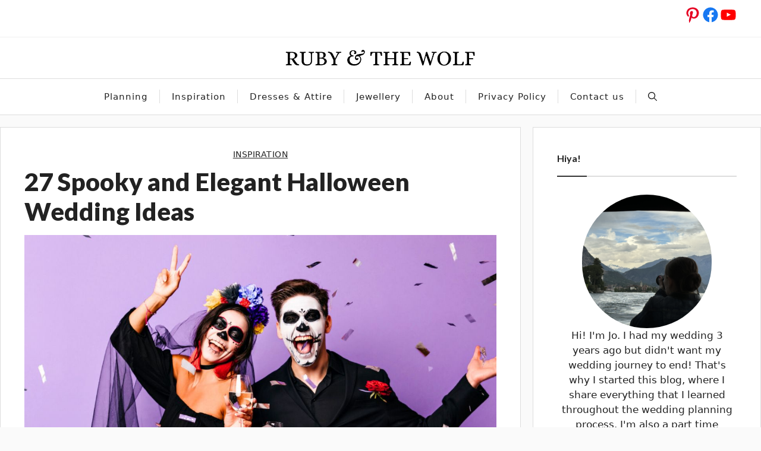

--- FILE ---
content_type: text/html; charset=UTF-8
request_url: https://rubyandthewolf.com/halloween-wedding/
body_size: 45417
content:
<!DOCTYPE html><html lang="en-GB"><head><meta charset="UTF-8"/>
<script>var __ezHttpConsent={setByCat:function(src,tagType,attributes,category,force,customSetScriptFn=null){var setScript=function(){if(force||window.ezTcfConsent[category]){if(typeof customSetScriptFn==='function'){customSetScriptFn();}else{var scriptElement=document.createElement(tagType);scriptElement.src=src;attributes.forEach(function(attr){for(var key in attr){if(attr.hasOwnProperty(key)){scriptElement.setAttribute(key,attr[key]);}}});var firstScript=document.getElementsByTagName(tagType)[0];firstScript.parentNode.insertBefore(scriptElement,firstScript);}}};if(force||(window.ezTcfConsent&&window.ezTcfConsent.loaded)){setScript();}else if(typeof getEzConsentData==="function"){getEzConsentData().then(function(ezTcfConsent){if(ezTcfConsent&&ezTcfConsent.loaded){setScript();}else{console.error("cannot get ez consent data");force=true;setScript();}});}else{force=true;setScript();console.error("getEzConsentData is not a function");}},};</script>
<script>var ezTcfConsent=window.ezTcfConsent?window.ezTcfConsent:{loaded:false,store_info:false,develop_and_improve_services:false,measure_ad_performance:false,measure_content_performance:false,select_basic_ads:false,create_ad_profile:false,select_personalized_ads:false,create_content_profile:false,select_personalized_content:false,understand_audiences:false,use_limited_data_to_select_content:false,};function getEzConsentData(){return new Promise(function(resolve){document.addEventListener("ezConsentEvent",function(event){var ezTcfConsent=event.detail.ezTcfConsent;resolve(ezTcfConsent);});});}</script>
<script>if(typeof _setEzCookies!=='function'){function _setEzCookies(ezConsentData){var cookies=window.ezCookieQueue;for(var i=0;i<cookies.length;i++){var cookie=cookies[i];if(ezConsentData&&ezConsentData.loaded&&ezConsentData[cookie.tcfCategory]){document.cookie=cookie.name+"="+cookie.value;}}}}
window.ezCookieQueue=window.ezCookieQueue||[];if(typeof addEzCookies!=='function'){function addEzCookies(arr){window.ezCookieQueue=[...window.ezCookieQueue,...arr];}}
addEzCookies([]);if(window.ezTcfConsent&&window.ezTcfConsent.loaded){_setEzCookies(window.ezTcfConsent);}else if(typeof getEzConsentData==="function"){getEzConsentData().then(function(ezTcfConsent){if(ezTcfConsent&&ezTcfConsent.loaded){_setEzCookies(window.ezTcfConsent);}else{console.error("cannot get ez consent data");_setEzCookies(window.ezTcfConsent);}});}else{console.error("getEzConsentData is not a function");_setEzCookies(window.ezTcfConsent);}</script>
<script data-ezscrex='false' data-cfasync='false' data-pagespeed-no-defer>var __ez=__ez||{};__ez.stms=Date.now();__ez.evt={};__ez.script={};__ez.ck=__ez.ck||{};__ez.template={};__ez.template.isOrig=true;window.__ezScriptHost="//www.ezojs.com";__ez.queue=__ez.queue||function(){var e=0,i=0,t=[],n=!1,o=[],r=[],s=!0,a=function(e,i,n,o,r,s,a){var l=arguments.length>7&&void 0!==arguments[7]?arguments[7]:window,d=this;this.name=e,this.funcName=i,this.parameters=null===n?null:w(n)?n:[n],this.isBlock=o,this.blockedBy=r,this.deleteWhenComplete=s,this.isError=!1,this.isComplete=!1,this.isInitialized=!1,this.proceedIfError=a,this.fWindow=l,this.isTimeDelay=!1,this.process=function(){f("... func = "+e),d.isInitialized=!0,d.isComplete=!0,f("... func.apply: "+e);var i=d.funcName.split("."),n=null,o=this.fWindow||window;i.length>3||(n=3===i.length?o[i[0]][i[1]][i[2]]:2===i.length?o[i[0]][i[1]]:o[d.funcName]),null!=n&&n.apply(null,this.parameters),!0===d.deleteWhenComplete&&delete t[e],!0===d.isBlock&&(f("----- F'D: "+d.name),m())}},l=function(e,i,t,n,o,r,s){var a=arguments.length>7&&void 0!==arguments[7]?arguments[7]:window,l=this;this.name=e,this.path=i,this.async=o,this.defer=r,this.isBlock=t,this.blockedBy=n,this.isInitialized=!1,this.isError=!1,this.isComplete=!1,this.proceedIfError=s,this.fWindow=a,this.isTimeDelay=!1,this.isPath=function(e){return"/"===e[0]&&"/"!==e[1]},this.getSrc=function(e){return void 0!==window.__ezScriptHost&&this.isPath(e)&&"banger.js"!==this.name?window.__ezScriptHost+e:e},this.process=function(){l.isInitialized=!0,f("... file = "+e);var i=this.fWindow?this.fWindow.document:document,t=i.createElement("script");t.src=this.getSrc(this.path),!0===o?t.async=!0:!0===r&&(t.defer=!0),t.onerror=function(){var e={url:window.location.href,name:l.name,path:l.path,user_agent:window.navigator.userAgent};"undefined"!=typeof _ezaq&&(e.pageview_id=_ezaq.page_view_id);var i=encodeURIComponent(JSON.stringify(e)),t=new XMLHttpRequest;t.open("GET","//g.ezoic.net/ezqlog?d="+i,!0),t.send(),f("----- ERR'D: "+l.name),l.isError=!0,!0===l.isBlock&&m()},t.onreadystatechange=t.onload=function(){var e=t.readyState;f("----- F'D: "+l.name),e&&!/loaded|complete/.test(e)||(l.isComplete=!0,!0===l.isBlock&&m())},i.getElementsByTagName("head")[0].appendChild(t)}},d=function(e,i){this.name=e,this.path="",this.async=!1,this.defer=!1,this.isBlock=!1,this.blockedBy=[],this.isInitialized=!0,this.isError=!1,this.isComplete=i,this.proceedIfError=!1,this.isTimeDelay=!1,this.process=function(){}};function c(e,i,n,s,a,d,c,u,f){var m=new l(e,i,n,s,a,d,c,f);!0===u?o[e]=m:r[e]=m,t[e]=m,h(m)}function h(e){!0!==u(e)&&0!=s&&e.process()}function u(e){if(!0===e.isTimeDelay&&!1===n)return f(e.name+" blocked = TIME DELAY!"),!0;if(w(e.blockedBy))for(var i=0;i<e.blockedBy.length;i++){var o=e.blockedBy[i];if(!1===t.hasOwnProperty(o))return f(e.name+" blocked = "+o),!0;if(!0===e.proceedIfError&&!0===t[o].isError)return!1;if(!1===t[o].isComplete)return f(e.name+" blocked = "+o),!0}return!1}function f(e){var i=window.location.href,t=new RegExp("[?&]ezq=([^&#]*)","i").exec(i);"1"===(t?t[1]:null)&&console.debug(e)}function m(){++e>200||(f("let's go"),p(o),p(r))}function p(e){for(var i in e)if(!1!==e.hasOwnProperty(i)){var t=e[i];!0===t.isComplete||u(t)||!0===t.isInitialized||!0===t.isError?!0===t.isError?f(t.name+": error"):!0===t.isComplete?f(t.name+": complete already"):!0===t.isInitialized&&f(t.name+": initialized already"):t.process()}}function w(e){return"[object Array]"==Object.prototype.toString.call(e)}return window.addEventListener("load",(function(){setTimeout((function(){n=!0,f("TDELAY -----"),m()}),5e3)}),!1),{addFile:c,addFileOnce:function(e,i,n,o,r,s,a,l,d){t[e]||c(e,i,n,o,r,s,a,l,d)},addDelayFile:function(e,i){var n=new l(e,i,!1,[],!1,!1,!0);n.isTimeDelay=!0,f(e+" ...  FILE! TDELAY"),r[e]=n,t[e]=n,h(n)},addFunc:function(e,n,s,l,d,c,u,f,m,p){!0===c&&(e=e+"_"+i++);var w=new a(e,n,s,l,d,u,f,p);!0===m?o[e]=w:r[e]=w,t[e]=w,h(w)},addDelayFunc:function(e,i,n){var o=new a(e,i,n,!1,[],!0,!0);o.isTimeDelay=!0,f(e+" ...  FUNCTION! TDELAY"),r[e]=o,t[e]=o,h(o)},items:t,processAll:m,setallowLoad:function(e){s=e},markLoaded:function(e){if(e&&0!==e.length){if(e in t){var i=t[e];!0===i.isComplete?f(i.name+" "+e+": error loaded duplicate"):(i.isComplete=!0,i.isInitialized=!0)}else t[e]=new d(e,!0);f("markLoaded dummyfile: "+t[e].name)}},logWhatsBlocked:function(){for(var e in t)!1!==t.hasOwnProperty(e)&&u(t[e])}}}();__ez.evt.add=function(e,t,n){e.addEventListener?e.addEventListener(t,n,!1):e.attachEvent?e.attachEvent("on"+t,n):e["on"+t]=n()},__ez.evt.remove=function(e,t,n){e.removeEventListener?e.removeEventListener(t,n,!1):e.detachEvent?e.detachEvent("on"+t,n):delete e["on"+t]};__ez.script.add=function(e){var t=document.createElement("script");t.src=e,t.async=!0,t.type="text/javascript",document.getElementsByTagName("head")[0].appendChild(t)};__ez.dot=__ez.dot||{};__ez.queue.addFileOnce('/detroitchicago/boise.js', '//go.ezodn.com/detroitchicago/boise.js?gcb=195-0&cb=5', true, [], true, false, true, false);__ez.queue.addFileOnce('/parsonsmaize/abilene.js', '//go.ezodn.com/parsonsmaize/abilene.js?gcb=195-0&cb=e80eca0cdb', true, [], true, false, true, false);__ez.queue.addFileOnce('/parsonsmaize/mulvane.js', '//go.ezodn.com/parsonsmaize/mulvane.js?gcb=195-0&cb=e75e48eec0', true, ['/parsonsmaize/abilene.js'], true, false, true, false);__ez.queue.addFileOnce('/detroitchicago/birmingham.js', '//go.ezodn.com/detroitchicago/birmingham.js?gcb=195-0&cb=539c47377c', true, ['/parsonsmaize/abilene.js'], true, false, true, false);</script>
<script data-ezscrex="false" type="text/javascript" data-cfasync="false">window._ezaq = Object.assign({"ad_cache_level":0,"adpicker_placement_cnt":0,"ai_placeholder_cache_level":0,"ai_placeholder_placement_cnt":-1,"article_category":"Inspiration","author":"Ruby And The Wolf","domain":"rubyandthewolf.com","domain_id":626980,"ezcache_level":0,"ezcache_skip_code":0,"has_bad_image":0,"has_bad_words":0,"is_sitespeed":0,"lt_cache_level":0,"publish_date":"2023-10-05","response_size":132030,"response_size_orig":126166,"response_time_orig":0,"template_id":120,"url":"https://rubyandthewolf.com/halloween-wedding/","word_count":0,"worst_bad_word_level":0}, typeof window._ezaq !== "undefined" ? window._ezaq : {});__ez.queue.markLoaded('ezaqBaseReady');</script>
<script type='text/javascript' data-ezscrex='false' data-cfasync='false'>
window.ezAnalyticsStatic = true;
window._ez_send_requests_through_ezoic = true;window.ezWp = true;
function analyticsAddScript(script) {
	var ezDynamic = document.createElement('script');
	ezDynamic.type = 'text/javascript';
	ezDynamic.innerHTML = script;
	document.head.appendChild(ezDynamic);
}
function getCookiesWithPrefix() {
    var allCookies = document.cookie.split(';');
    var cookiesWithPrefix = {};

    for (var i = 0; i < allCookies.length; i++) {
        var cookie = allCookies[i].trim();

        for (var j = 0; j < arguments.length; j++) {
            var prefix = arguments[j];
            if (cookie.indexOf(prefix) === 0) {
                var cookieParts = cookie.split('=');
                var cookieName = cookieParts[0];
                var cookieValue = cookieParts.slice(1).join('=');
                cookiesWithPrefix[cookieName] = decodeURIComponent(cookieValue);
                break; // Once matched, no need to check other prefixes
            }
        }
    }

    return cookiesWithPrefix;
}
function productAnalytics() {
	var d = {"dhh":"//go.ezodn.com","pr":[6],"omd5":"6a2e4002b84d6425304349316c6412be","nar":"risk score"};
	d.u = _ezaq.url;
	d.p = _ezaq.page_view_id;
	d.v = _ezaq.visit_uuid;
	d.ab = _ezaq.ab_test_id;
	d.e = JSON.stringify(_ezaq);
	d.ref = document.referrer;
	d.c = getCookiesWithPrefix('active_template', 'ez', 'lp_');
	if(typeof ez_utmParams !== 'undefined') {
		d.utm = ez_utmParams;
	}

	var dataText = JSON.stringify(d);
	var xhr = new XMLHttpRequest();
	xhr.open('POST','//g.ezoic.net/ezais/analytics?cb=1', true);
	xhr.onload = function () {
		if (xhr.status!=200) {
            return;
		}

        if(document.readyState !== 'loading') {
            analyticsAddScript(xhr.response);
            return;
        }

        var eventFunc = function() {
            if(document.readyState === 'loading') {
                return;
            }
            document.removeEventListener('readystatechange', eventFunc, false);
            analyticsAddScript(xhr.response);
        };

        document.addEventListener('readystatechange', eventFunc, false);
	};
	xhr.setRequestHeader('Content-Type','text/plain');
	xhr.send(dataText);
}
__ez.queue.addFunc("productAnalytics", "productAnalytics", null, true, ['ezaqBaseReady'], false, false, false, true);
</script><base href="https://rubyandthewolf.com/halloween-wedding/"/>
	
	<meta name="robots" content="index, follow, max-image-preview:large, max-snippet:-1, max-video-preview:-1"/>
<meta name="viewport" content="width=device-width, initial-scale=1"/>
	<!-- This site is optimized with the Yoast SEO plugin v20.12 - https://yoast.com/wordpress/plugins/seo/ -->
	<title>27 Spooky and Elegant Halloween Wedding Ideas - Ruby &amp; The Wolf</title>
	<meta name="description" content="Perfect blend of spooky and elegant Halloween wedding ideas for you. Explore enchanting inspiration and unique touches."/>
	<link rel="canonical" href="https://rubyandthewolf.com/halloween-wedding/"/>
	<meta property="og:locale" content="en_GB"/>
	<meta property="og:type" content="article"/>
	<meta property="og:title" content="27 Spooky and Elegant Halloween Wedding Ideas - Ruby &amp; The Wolf"/>
	<meta property="og:description" content="Perfect blend of spooky and elegant Halloween wedding ideas for you. Explore enchanting inspiration and unique touches."/>
	<meta property="og:url" content="https://rubyandthewolf.com/halloween-wedding/"/>
	<meta property="og:site_name" content="Ruby &amp; The Wolf"/>
	<meta property="article:published_time" content="2023-10-06T01:00:10+00:00"/>
	<meta property="article:modified_time" content="2024-06-23T10:09:23+00:00"/>
	<meta property="og:image" content="http://rubyandthewolf.com/wp-content/uploads/2023/10/Spooky-and-Elegant-Halloween-Wedding.jpg"/>
	<meta property="og:image:width" content="1200"/>
	<meta property="og:image:height" content="750"/>
	<meta property="og:image:type" content="image/jpeg"/>
	<meta name="author" content="Ruby And The Wolf"/>
	<meta name="twitter:card" content="summary_large_image"/>
	<meta name="twitter:label1" content="Written by"/>
	<meta name="twitter:data1" content="Ruby And The Wolf"/>
	<meta name="twitter:label2" content="Estimated reading time"/>
	<meta name="twitter:data2" content="23 minutes"/>
	<script type="application/ld+json" class="yoast-schema-graph">{"@context":"https://schema.org","@graph":[{"@type":"Article","@id":"https://rubyandthewolf.com/halloween-wedding/#article","isPartOf":{"@id":"https://rubyandthewolf.com/halloween-wedding/"},"author":{"name":"Ruby And The Wolf","@id":"https://rubyandthewolf.com/#/schema/person/e488552a3f218a5d3eb55a38e09bd19e"},"headline":"27 Spooky and Elegant Halloween Wedding Ideas","datePublished":"2023-10-06T01:00:10+00:00","dateModified":"2024-06-23T10:09:23+00:00","mainEntityOfPage":{"@id":"https://rubyandthewolf.com/halloween-wedding/"},"wordCount":3966,"commentCount":0,"publisher":{"@id":"https://rubyandthewolf.com/#organization"},"image":{"@id":"https://rubyandthewolf.com/halloween-wedding/#primaryimage"},"thumbnailUrl":"https://rubyandthewolf.com/wp-content/uploads/2023/10/Spooky-and-Elegant-Halloween-Wedding.jpg","articleSection":["Inspiration"],"inLanguage":"en-GB","potentialAction":[{"@type":"CommentAction","name":"Comment","target":["https://rubyandthewolf.com/halloween-wedding/#respond"]}]},{"@type":"WebPage","@id":"https://rubyandthewolf.com/halloween-wedding/","url":"https://rubyandthewolf.com/halloween-wedding/","name":"27 Spooky and Elegant Halloween Wedding Ideas - Ruby &amp; The Wolf","isPartOf":{"@id":"https://rubyandthewolf.com/#website"},"primaryImageOfPage":{"@id":"https://rubyandthewolf.com/halloween-wedding/#primaryimage"},"image":{"@id":"https://rubyandthewolf.com/halloween-wedding/#primaryimage"},"thumbnailUrl":"https://rubyandthewolf.com/wp-content/uploads/2023/10/Spooky-and-Elegant-Halloween-Wedding.jpg","datePublished":"2023-10-06T01:00:10+00:00","dateModified":"2024-06-23T10:09:23+00:00","description":"Perfect blend of spooky and elegant Halloween wedding ideas for you. Explore enchanting inspiration and unique touches.","breadcrumb":{"@id":"https://rubyandthewolf.com/halloween-wedding/#breadcrumb"},"inLanguage":"en-GB","potentialAction":[{"@type":"ReadAction","target":["https://rubyandthewolf.com/halloween-wedding/"]}]},{"@type":"ImageObject","inLanguage":"en-GB","@id":"https://rubyandthewolf.com/halloween-wedding/#primaryimage","url":"https://rubyandthewolf.com/wp-content/uploads/2023/10/Spooky-and-Elegant-Halloween-Wedding.jpg","contentUrl":"https://rubyandthewolf.com/wp-content/uploads/2023/10/Spooky-and-Elegant-Halloween-Wedding.jpg","width":1200,"height":750,"caption":"Spooky and Elegant Halloween Wedding"},{"@type":"BreadcrumbList","@id":"https://rubyandthewolf.com/halloween-wedding/#breadcrumb","itemListElement":[{"@type":"ListItem","position":1,"name":"Home","item":"https://rubyandthewolf.com/"},{"@type":"ListItem","position":2,"name":"Blog","item":"https://rubyandthewolf.com/blog/"},{"@type":"ListItem","position":3,"name":"27 Spooky and Elegant Halloween Wedding Ideas"}]},{"@type":"WebSite","@id":"https://rubyandthewolf.com/#website","url":"https://rubyandthewolf.com/","name":"Ruby &amp; The Wolf","description":"A Resource For Wedding Ideas &amp; Inspiration","publisher":{"@id":"https://rubyandthewolf.com/#organization"},"potentialAction":[{"@type":"SearchAction","target":{"@type":"EntryPoint","urlTemplate":"https://rubyandthewolf.com/?s={search_term_string}"},"query-input":"required name=search_term_string"}],"inLanguage":"en-GB"},{"@type":"Organization","@id":"https://rubyandthewolf.com/#organization","name":"Ruby &amp; The Wolf","url":"https://rubyandthewolf.com/","logo":{"@type":"ImageObject","inLanguage":"en-GB","@id":"https://rubyandthewolf.com/#/schema/logo/image/","url":"https://rubyandthewolf.com/wp-content/uploads/2023/08/Ruby-and-The-Wolf-Logo.png","contentUrl":"https://rubyandthewolf.com/wp-content/uploads/2023/08/Ruby-and-The-Wolf-Logo.png","width":1168,"height":107,"caption":"Ruby &amp; The Wolf"},"image":{"@id":"https://rubyandthewolf.com/#/schema/logo/image/"}},{"@type":"Person","@id":"https://rubyandthewolf.com/#/schema/person/e488552a3f218a5d3eb55a38e09bd19e","name":"Ruby And The Wolf","image":{"@type":"ImageObject","inLanguage":"en-GB","@id":"https://rubyandthewolf.com/#/schema/person/image/","url":"https://secure.gravatar.com/avatar/103d0099ea95176ce4459d138dc0dd5c?s=96&d=mm&r=g","contentUrl":"https://secure.gravatar.com/avatar/103d0099ea95176ce4459d138dc0dd5c?s=96&d=mm&r=g","caption":"Ruby And The Wolf"},"url":"https://rubyandthewolf.com/author/ruby/"}]}</script>
	<!-- / Yoast SEO plugin. -->


<link href="https://fonts.gstatic.com" crossorigin="" rel="preconnect"/>
<link href="https://fonts.googleapis.com" crossorigin="" rel="preconnect"/>


<!-- Last Modified Schema is inserted by the WP Last Modified Info plugin v1.8.8 - https://wordpress.org/plugins/wp-last-modified-info/ -->
<script type="application/ld+json">{"@context":"https:\/\/schema.org\/","@type":"CreativeWork","dateModified":"2024-06-23T10:09:23+00:00","headline":"27 Spooky and Elegant Halloween Wedding Ideas","description":"Spooky and elegant halloween wedding ideas, where the macabre meets the romantic, and where dark elegance and whimsical enchantment come together to create a wedding day that is both haunting and unforgettable. Couples seeking a unique and unforgettable wedding experience have found inspiration in the hauntingly beautiful aesthetics of Halloween. Halloween, with its timeless allure of mystique and intrigue, has","mainEntityOfPage":{"@type":"WebPage","@id":"https:\/\/rubyandthewolf.com\/halloween-wedding\/"},"author":{"@type":"Person","name":"Ruby And The Wolf","url":"https:\/\/rubyandthewolf.com\/author\/ruby\/","description":""}}</script>

		<!-- This site uses the Google Analytics by MonsterInsights plugin v8.18 - Using Analytics tracking - https://www.monsterinsights.com/ -->
							<script src="//www.googletagmanager.com/gtag/js?id=G-6T1NZ52LC3" data-cfasync="false" data-wpfc-render="false" async=""></script>
			<script data-cfasync="false" data-wpfc-render="false">
				var mi_version = '8.18';
				var mi_track_user = true;
				var mi_no_track_reason = '';
				
								var disableStrs = [
										'ga-disable-G-6T1NZ52LC3',
									];

				/* Function to detect opted out users */
				function __gtagTrackerIsOptedOut() {
					for (var index = 0; index < disableStrs.length; index++) {
						if (document.cookie.indexOf(disableStrs[index] + '=true') > -1) {
							return true;
						}
					}

					return false;
				}

				/* Disable tracking if the opt-out cookie exists. */
				if (__gtagTrackerIsOptedOut()) {
					for (var index = 0; index < disableStrs.length; index++) {
						window[disableStrs[index]] = true;
					}
				}

				/* Opt-out function */
				function __gtagTrackerOptout() {
					for (var index = 0; index < disableStrs.length; index++) {
						document.cookie = disableStrs[index] + '=true; expires=Thu, 31 Dec 2099 23:59:59 UTC; path=/';
						window[disableStrs[index]] = true;
					}
				}

				if ('undefined' === typeof gaOptout) {
					function gaOptout() {
						__gtagTrackerOptout();
					}
				}
								window.dataLayer = window.dataLayer || [];

				window.MonsterInsightsDualTracker = {
					helpers: {},
					trackers: {},
				};
				if (mi_track_user) {
					function __gtagDataLayer() {
						dataLayer.push(arguments);
					}

					function __gtagTracker(type, name, parameters) {
						if (!parameters) {
							parameters = {};
						}

						if (parameters.send_to) {
							__gtagDataLayer.apply(null, arguments);
							return;
						}

						if (type === 'event') {
														parameters.send_to = monsterinsights_frontend.v4_id;
							var hookName = name;
							if (typeof parameters['event_category'] !== 'undefined') {
								hookName = parameters['event_category'] + ':' + name;
							}

							if (typeof MonsterInsightsDualTracker.trackers[hookName] !== 'undefined') {
								MonsterInsightsDualTracker.trackers[hookName](parameters);
							} else {
								__gtagDataLayer('event', name, parameters);
							}
							
						} else {
							__gtagDataLayer.apply(null, arguments);
						}
					}

					__gtagTracker('js', new Date());
					__gtagTracker('set', {
						'developer_id.dZGIzZG': true,
											});
										__gtagTracker('config', 'G-6T1NZ52LC3', {"forceSSL":"true","link_attribution":"true"} );
															window.gtag = __gtagTracker;										(function () {
						/* https://developers.google.com/analytics/devguides/collection/analyticsjs/ */
						/* ga and __gaTracker compatibility shim. */
						var noopfn = function () {
							return null;
						};
						var newtracker = function () {
							return new Tracker();
						};
						var Tracker = function () {
							return null;
						};
						var p = Tracker.prototype;
						p.get = noopfn;
						p.set = noopfn;
						p.send = function () {
							var args = Array.prototype.slice.call(arguments);
							args.unshift('send');
							__gaTracker.apply(null, args);
						};
						var __gaTracker = function () {
							var len = arguments.length;
							if (len === 0) {
								return;
							}
							var f = arguments[len - 1];
							if (typeof f !== 'object' || f === null || typeof f.hitCallback !== 'function') {
								if ('send' === arguments[0]) {
									var hitConverted, hitObject = false, action;
									if ('event' === arguments[1]) {
										if ('undefined' !== typeof arguments[3]) {
											hitObject = {
												'eventAction': arguments[3],
												'eventCategory': arguments[2],
												'eventLabel': arguments[4],
												'value': arguments[5] ? arguments[5] : 1,
											}
										}
									}
									if ('pageview' === arguments[1]) {
										if ('undefined' !== typeof arguments[2]) {
											hitObject = {
												'eventAction': 'page_view',
												'page_path': arguments[2],
											}
										}
									}
									if (typeof arguments[2] === 'object') {
										hitObject = arguments[2];
									}
									if (typeof arguments[5] === 'object') {
										Object.assign(hitObject, arguments[5]);
									}
									if ('undefined' !== typeof arguments[1].hitType) {
										hitObject = arguments[1];
										if ('pageview' === hitObject.hitType) {
											hitObject.eventAction = 'page_view';
										}
									}
									if (hitObject) {
										action = 'timing' === arguments[1].hitType ? 'timing_complete' : hitObject.eventAction;
										hitConverted = mapArgs(hitObject);
										__gtagTracker('event', action, hitConverted);
									}
								}
								return;
							}

							function mapArgs(args) {
								var arg, hit = {};
								var gaMap = {
									'eventCategory': 'event_category',
									'eventAction': 'event_action',
									'eventLabel': 'event_label',
									'eventValue': 'event_value',
									'nonInteraction': 'non_interaction',
									'timingCategory': 'event_category',
									'timingVar': 'name',
									'timingValue': 'value',
									'timingLabel': 'event_label',
									'page': 'page_path',
									'location': 'page_location',
									'title': 'page_title',
								};
								for (arg in args) {
																		if (!(!args.hasOwnProperty(arg) || !gaMap.hasOwnProperty(arg))) {
										hit[gaMap[arg]] = args[arg];
									} else {
										hit[arg] = args[arg];
									}
								}
								return hit;
							}

							try {
								f.hitCallback();
							} catch (ex) {
							}
						};
						__gaTracker.create = newtracker;
						__gaTracker.getByName = newtracker;
						__gaTracker.getAll = function () {
							return [];
						};
						__gaTracker.remove = noopfn;
						__gaTracker.loaded = true;
						window['__gaTracker'] = __gaTracker;
					})();
									} else {
										console.log("");
					(function () {
						function __gtagTracker() {
							return null;
						}

						window['__gtagTracker'] = __gtagTracker;
						window['gtag'] = __gtagTracker;
					})();
									}
			</script>
				<!-- / Google Analytics by MonsterInsights -->
		<script>
window._wpemojiSettings = {"baseUrl":"https:\/\/s.w.org\/images\/core\/emoji\/14.0.0\/72x72\/","ext":".png","svgUrl":"https:\/\/s.w.org\/images\/core\/emoji\/14.0.0\/svg\/","svgExt":".svg","source":{"concatemoji":"https:\/\/rubyandthewolf.com\/wp-includes\/js\/wp-emoji-release.min.js?ver=6.2.8"}};
/*! This file is auto-generated */
!function(e,a,t){var n,r,o,i=a.createElement("canvas"),p=i.getContext&&i.getContext("2d");function s(e,t){p.clearRect(0,0,i.width,i.height),p.fillText(e,0,0);e=i.toDataURL();return p.clearRect(0,0,i.width,i.height),p.fillText(t,0,0),e===i.toDataURL()}function c(e){var t=a.createElement("script");t.src=e,t.defer=t.type="text/javascript",a.getElementsByTagName("head")[0].appendChild(t)}for(o=Array("flag","emoji"),t.supports={everything:!0,everythingExceptFlag:!0},r=0;r<o.length;r++)t.supports[o[r]]=function(e){if(p&&p.fillText)switch(p.textBaseline="top",p.font="600 32px Arial",e){case"flag":return s("\ud83c\udff3\ufe0f\u200d\u26a7\ufe0f","\ud83c\udff3\ufe0f\u200b\u26a7\ufe0f")?!1:!s("\ud83c\uddfa\ud83c\uddf3","\ud83c\uddfa\u200b\ud83c\uddf3")&&!s("\ud83c\udff4\udb40\udc67\udb40\udc62\udb40\udc65\udb40\udc6e\udb40\udc67\udb40\udc7f","\ud83c\udff4\u200b\udb40\udc67\u200b\udb40\udc62\u200b\udb40\udc65\u200b\udb40\udc6e\u200b\udb40\udc67\u200b\udb40\udc7f");case"emoji":return!s("\ud83e\udef1\ud83c\udffb\u200d\ud83e\udef2\ud83c\udfff","\ud83e\udef1\ud83c\udffb\u200b\ud83e\udef2\ud83c\udfff")}return!1}(o[r]),t.supports.everything=t.supports.everything&&t.supports[o[r]],"flag"!==o[r]&&(t.supports.everythingExceptFlag=t.supports.everythingExceptFlag&&t.supports[o[r]]);t.supports.everythingExceptFlag=t.supports.everythingExceptFlag&&!t.supports.flag,t.DOMReady=!1,t.readyCallback=function(){t.DOMReady=!0},t.supports.everything||(n=function(){t.readyCallback()},a.addEventListener?(a.addEventListener("DOMContentLoaded",n,!1),e.addEventListener("load",n,!1)):(e.attachEvent("onload",n),a.attachEvent("onreadystatechange",function(){"complete"===a.readyState&&t.readyCallback()})),(e=t.source||{}).concatemoji?c(e.concatemoji):e.wpemoji&&e.twemoji&&(c(e.twemoji),c(e.wpemoji)))}(window,document,window._wpemojiSettings);
</script>
<style>
img.wp-smiley,
img.emoji {
	display: inline !important;
	border: none !important;
	box-shadow: none !important;
	height: 1em !important;
	width: 1em !important;
	margin: 0 0.07em !important;
	vertical-align: -0.1em !important;
	background: none !important;
	padding: 0 !important;
}
</style>
	<link rel="stylesheet" id="wp-block-library-css" href="https://rubyandthewolf.com/wp-includes/css/dist/block-library/style.min.css?ver=6.2.8" media="all"/>
<link rel="stylesheet" id="classic-theme-styles-css" href="https://rubyandthewolf.com/wp-includes/css/classic-themes.min.css?ver=6.2.8" media="all"/>
<style id="global-styles-inline-css">
body{--wp--preset--color--black: #000000;--wp--preset--color--cyan-bluish-gray: #abb8c3;--wp--preset--color--white: #ffffff;--wp--preset--color--pale-pink: #f78da7;--wp--preset--color--vivid-red: #cf2e2e;--wp--preset--color--luminous-vivid-orange: #ff6900;--wp--preset--color--luminous-vivid-amber: #fcb900;--wp--preset--color--light-green-cyan: #7bdcb5;--wp--preset--color--vivid-green-cyan: #00d084;--wp--preset--color--pale-cyan-blue: #8ed1fc;--wp--preset--color--vivid-cyan-blue: #0693e3;--wp--preset--color--vivid-purple: #9b51e0;--wp--preset--color--contrast: var(--contrast);--wp--preset--color--contrast-2: var(--contrast-2);--wp--preset--color--contrast-3: var(--contrast-3);--wp--preset--color--base: var(--base);--wp--preset--color--base-2: var(--base-2);--wp--preset--color--base-3: var(--base-3);--wp--preset--color--accent: var(--accent);--wp--preset--color--highlight-color: var(--highlight-color);--wp--preset--gradient--vivid-cyan-blue-to-vivid-purple: linear-gradient(135deg,rgba(6,147,227,1) 0%,rgb(155,81,224) 100%);--wp--preset--gradient--light-green-cyan-to-vivid-green-cyan: linear-gradient(135deg,rgb(122,220,180) 0%,rgb(0,208,130) 100%);--wp--preset--gradient--luminous-vivid-amber-to-luminous-vivid-orange: linear-gradient(135deg,rgba(252,185,0,1) 0%,rgba(255,105,0,1) 100%);--wp--preset--gradient--luminous-vivid-orange-to-vivid-red: linear-gradient(135deg,rgba(255,105,0,1) 0%,rgb(207,46,46) 100%);--wp--preset--gradient--very-light-gray-to-cyan-bluish-gray: linear-gradient(135deg,rgb(238,238,238) 0%,rgb(169,184,195) 100%);--wp--preset--gradient--cool-to-warm-spectrum: linear-gradient(135deg,rgb(74,234,220) 0%,rgb(151,120,209) 20%,rgb(207,42,186) 40%,rgb(238,44,130) 60%,rgb(251,105,98) 80%,rgb(254,248,76) 100%);--wp--preset--gradient--blush-light-purple: linear-gradient(135deg,rgb(255,206,236) 0%,rgb(152,150,240) 100%);--wp--preset--gradient--blush-bordeaux: linear-gradient(135deg,rgb(254,205,165) 0%,rgb(254,45,45) 50%,rgb(107,0,62) 100%);--wp--preset--gradient--luminous-dusk: linear-gradient(135deg,rgb(255,203,112) 0%,rgb(199,81,192) 50%,rgb(65,88,208) 100%);--wp--preset--gradient--pale-ocean: linear-gradient(135deg,rgb(255,245,203) 0%,rgb(182,227,212) 50%,rgb(51,167,181) 100%);--wp--preset--gradient--electric-grass: linear-gradient(135deg,rgb(202,248,128) 0%,rgb(113,206,126) 100%);--wp--preset--gradient--midnight: linear-gradient(135deg,rgb(2,3,129) 0%,rgb(40,116,252) 100%);--wp--preset--duotone--dark-grayscale: url('#wp-duotone-dark-grayscale');--wp--preset--duotone--grayscale: url('#wp-duotone-grayscale');--wp--preset--duotone--purple-yellow: url('#wp-duotone-purple-yellow');--wp--preset--duotone--blue-red: url('#wp-duotone-blue-red');--wp--preset--duotone--midnight: url('#wp-duotone-midnight');--wp--preset--duotone--magenta-yellow: url('#wp-duotone-magenta-yellow');--wp--preset--duotone--purple-green: url('#wp-duotone-purple-green');--wp--preset--duotone--blue-orange: url('#wp-duotone-blue-orange');--wp--preset--font-size--small: 13px;--wp--preset--font-size--medium: 20px;--wp--preset--font-size--large: 36px;--wp--preset--font-size--x-large: 42px;--wp--preset--spacing--20: 0.44rem;--wp--preset--spacing--30: 0.67rem;--wp--preset--spacing--40: 1rem;--wp--preset--spacing--50: 1.5rem;--wp--preset--spacing--60: 2.25rem;--wp--preset--spacing--70: 3.38rem;--wp--preset--spacing--80: 5.06rem;--wp--preset--shadow--natural: 6px 6px 9px rgba(0, 0, 0, 0.2);--wp--preset--shadow--deep: 12px 12px 50px rgba(0, 0, 0, 0.4);--wp--preset--shadow--sharp: 6px 6px 0px rgba(0, 0, 0, 0.2);--wp--preset--shadow--outlined: 6px 6px 0px -3px rgba(255, 255, 255, 1), 6px 6px rgba(0, 0, 0, 1);--wp--preset--shadow--crisp: 6px 6px 0px rgba(0, 0, 0, 1);}:where(.is-layout-flex){gap: 0.5em;}body .is-layout-flow > .alignleft{float: left;margin-inline-start: 0;margin-inline-end: 2em;}body .is-layout-flow > .alignright{float: right;margin-inline-start: 2em;margin-inline-end: 0;}body .is-layout-flow > .aligncenter{margin-left: auto !important;margin-right: auto !important;}body .is-layout-constrained > .alignleft{float: left;margin-inline-start: 0;margin-inline-end: 2em;}body .is-layout-constrained > .alignright{float: right;margin-inline-start: 2em;margin-inline-end: 0;}body .is-layout-constrained > .aligncenter{margin-left: auto !important;margin-right: auto !important;}body .is-layout-constrained > :where(:not(.alignleft):not(.alignright):not(.alignfull)){max-width: var(--wp--style--global--content-size);margin-left: auto !important;margin-right: auto !important;}body .is-layout-constrained > .alignwide{max-width: var(--wp--style--global--wide-size);}body .is-layout-flex{display: flex;}body .is-layout-flex{flex-wrap: wrap;align-items: center;}body .is-layout-flex > *{margin: 0;}:where(.wp-block-columns.is-layout-flex){gap: 2em;}.has-black-color{color: var(--wp--preset--color--black) !important;}.has-cyan-bluish-gray-color{color: var(--wp--preset--color--cyan-bluish-gray) !important;}.has-white-color{color: var(--wp--preset--color--white) !important;}.has-pale-pink-color{color: var(--wp--preset--color--pale-pink) !important;}.has-vivid-red-color{color: var(--wp--preset--color--vivid-red) !important;}.has-luminous-vivid-orange-color{color: var(--wp--preset--color--luminous-vivid-orange) !important;}.has-luminous-vivid-amber-color{color: var(--wp--preset--color--luminous-vivid-amber) !important;}.has-light-green-cyan-color{color: var(--wp--preset--color--light-green-cyan) !important;}.has-vivid-green-cyan-color{color: var(--wp--preset--color--vivid-green-cyan) !important;}.has-pale-cyan-blue-color{color: var(--wp--preset--color--pale-cyan-blue) !important;}.has-vivid-cyan-blue-color{color: var(--wp--preset--color--vivid-cyan-blue) !important;}.has-vivid-purple-color{color: var(--wp--preset--color--vivid-purple) !important;}.has-black-background-color{background-color: var(--wp--preset--color--black) !important;}.has-cyan-bluish-gray-background-color{background-color: var(--wp--preset--color--cyan-bluish-gray) !important;}.has-white-background-color{background-color: var(--wp--preset--color--white) !important;}.has-pale-pink-background-color{background-color: var(--wp--preset--color--pale-pink) !important;}.has-vivid-red-background-color{background-color: var(--wp--preset--color--vivid-red) !important;}.has-luminous-vivid-orange-background-color{background-color: var(--wp--preset--color--luminous-vivid-orange) !important;}.has-luminous-vivid-amber-background-color{background-color: var(--wp--preset--color--luminous-vivid-amber) !important;}.has-light-green-cyan-background-color{background-color: var(--wp--preset--color--light-green-cyan) !important;}.has-vivid-green-cyan-background-color{background-color: var(--wp--preset--color--vivid-green-cyan) !important;}.has-pale-cyan-blue-background-color{background-color: var(--wp--preset--color--pale-cyan-blue) !important;}.has-vivid-cyan-blue-background-color{background-color: var(--wp--preset--color--vivid-cyan-blue) !important;}.has-vivid-purple-background-color{background-color: var(--wp--preset--color--vivid-purple) !important;}.has-black-border-color{border-color: var(--wp--preset--color--black) !important;}.has-cyan-bluish-gray-border-color{border-color: var(--wp--preset--color--cyan-bluish-gray) !important;}.has-white-border-color{border-color: var(--wp--preset--color--white) !important;}.has-pale-pink-border-color{border-color: var(--wp--preset--color--pale-pink) !important;}.has-vivid-red-border-color{border-color: var(--wp--preset--color--vivid-red) !important;}.has-luminous-vivid-orange-border-color{border-color: var(--wp--preset--color--luminous-vivid-orange) !important;}.has-luminous-vivid-amber-border-color{border-color: var(--wp--preset--color--luminous-vivid-amber) !important;}.has-light-green-cyan-border-color{border-color: var(--wp--preset--color--light-green-cyan) !important;}.has-vivid-green-cyan-border-color{border-color: var(--wp--preset--color--vivid-green-cyan) !important;}.has-pale-cyan-blue-border-color{border-color: var(--wp--preset--color--pale-cyan-blue) !important;}.has-vivid-cyan-blue-border-color{border-color: var(--wp--preset--color--vivid-cyan-blue) !important;}.has-vivid-purple-border-color{border-color: var(--wp--preset--color--vivid-purple) !important;}.has-vivid-cyan-blue-to-vivid-purple-gradient-background{background: var(--wp--preset--gradient--vivid-cyan-blue-to-vivid-purple) !important;}.has-light-green-cyan-to-vivid-green-cyan-gradient-background{background: var(--wp--preset--gradient--light-green-cyan-to-vivid-green-cyan) !important;}.has-luminous-vivid-amber-to-luminous-vivid-orange-gradient-background{background: var(--wp--preset--gradient--luminous-vivid-amber-to-luminous-vivid-orange) !important;}.has-luminous-vivid-orange-to-vivid-red-gradient-background{background: var(--wp--preset--gradient--luminous-vivid-orange-to-vivid-red) !important;}.has-very-light-gray-to-cyan-bluish-gray-gradient-background{background: var(--wp--preset--gradient--very-light-gray-to-cyan-bluish-gray) !important;}.has-cool-to-warm-spectrum-gradient-background{background: var(--wp--preset--gradient--cool-to-warm-spectrum) !important;}.has-blush-light-purple-gradient-background{background: var(--wp--preset--gradient--blush-light-purple) !important;}.has-blush-bordeaux-gradient-background{background: var(--wp--preset--gradient--blush-bordeaux) !important;}.has-luminous-dusk-gradient-background{background: var(--wp--preset--gradient--luminous-dusk) !important;}.has-pale-ocean-gradient-background{background: var(--wp--preset--gradient--pale-ocean) !important;}.has-electric-grass-gradient-background{background: var(--wp--preset--gradient--electric-grass) !important;}.has-midnight-gradient-background{background: var(--wp--preset--gradient--midnight) !important;}.has-small-font-size{font-size: var(--wp--preset--font-size--small) !important;}.has-medium-font-size{font-size: var(--wp--preset--font-size--medium) !important;}.has-large-font-size{font-size: var(--wp--preset--font-size--large) !important;}.has-x-large-font-size{font-size: var(--wp--preset--font-size--x-large) !important;}
.wp-block-navigation a:where(:not(.wp-element-button)){color: inherit;}
:where(.wp-block-columns.is-layout-flex){gap: 2em;}
.wp-block-pullquote{font-size: 1.5em;line-height: 1.6;}
</style>
<link rel="stylesheet" id="generate-comments-css" href="https://rubyandthewolf.com/wp-content/themes/generatepress/assets/css/components/comments.min.css?ver=3.3.0" media="all"/>
<link rel="stylesheet" id="generate-widget-areas-css" href="https://rubyandthewolf.com/wp-content/themes/generatepress/assets/css/components/widget-areas.min.css?ver=3.3.0" media="all"/>
<link rel="stylesheet" id="generate-style-css" href="https://rubyandthewolf.com/wp-content/themes/generatepress/assets/css/main.min.css?ver=3.3.0" media="all"/>
<style id="generate-style-inline-css">
body{background-color:#fafafa;color:var(--contrast);}a{color:var(--accent);}a{text-decoration:underline;}.entry-title a, .site-branding a, a.button, .wp-block-button__link, .main-navigation a{text-decoration:none;}a:hover, a:focus, a:active{color:var(--contrast);}.grid-container{max-width:1300px;}.wp-block-group__inner-container{max-width:1300px;margin-left:auto;margin-right:auto;}.site-header .header-image{width:320px;}:root{--contrast:#222222;--contrast-2:#575760;--contrast-3:#b2b2be;--base:#f0f0f0;--base-2:#f7f8f9;--base-3:#ffffff;--highlight-color:#fde9e5;}:root .has-contrast-color{color:var(--contrast);}:root .has-contrast-background-color{background-color:var(--contrast);}:root .has-contrast-2-color{color:var(--contrast-2);}:root .has-contrast-2-background-color{background-color:var(--contrast-2);}:root .has-contrast-3-color{color:var(--contrast-3);}:root .has-contrast-3-background-color{background-color:var(--contrast-3);}:root .has-base-color{color:var(--base);}:root .has-base-background-color{background-color:var(--base);}:root .has-base-2-color{color:var(--base-2);}:root .has-base-2-background-color{background-color:var(--base-2);}:root .has-base-3-color{color:var(--base-3);}:root .has-base-3-background-color{background-color:var(--base-3);}:root .has-highlight-color-color{color:var(--highlight-color);}:root .has-highlight-color-background-color{background-color:var(--highlight-color);}.gp-modal:not(.gp-modal--open):not(.gp-modal--transition){display:none;}.gp-modal--transition:not(.gp-modal--open){pointer-events:none;}.gp-modal-overlay:not(.gp-modal-overlay--open):not(.gp-modal--transition){display:none;}.gp-modal__overlay{display:none;position:fixed;top:0;left:0;right:0;bottom:0;background:rgba(0,0,0,0.2);display:flex;justify-content:center;align-items:center;z-index:10000;backdrop-filter:blur(3px);transition:opacity 500ms ease;opacity:0;}.gp-modal--open:not(.gp-modal--transition) .gp-modal__overlay{opacity:1;}.gp-modal__container{max-width:100%;max-height:100vh;transform:scale(0.9);transition:transform 500ms ease;padding:0 10px;}.gp-modal--open:not(.gp-modal--transition) .gp-modal__container{transform:scale(1);}.search-modal-fields{display:flex;}.gp-search-modal .gp-modal__overlay{align-items:flex-start;padding-top:25vh;background:var(--gp-search-modal-overlay-bg-color);}.search-modal-form{width:500px;max-width:100%;background-color:var(--gp-search-modal-bg-color);color:var(--gp-search-modal-text-color);}.search-modal-form .search-field, .search-modal-form .search-field:focus{width:100%;height:60px;background-color:transparent;border:0;appearance:none;color:currentColor;}.search-modal-fields button, .search-modal-fields button:active, .search-modal-fields button:focus, .search-modal-fields button:hover{background-color:transparent;border:0;color:currentColor;width:60px;}body, button, input, select, textarea{font-family:-apple-system, system-ui, BlinkMacSystemFont, "Segoe UI", Helvetica, Arial, sans-serif, "Apple Color Emoji", "Segoe UI Emoji", "Segoe UI Symbol";}@media (max-width:768px){body, button, input, select, textarea{font-size:17px;}}.main-navigation a, .main-navigation .menu-toggle, .main-navigation .menu-bar-items{font-family:-apple-system, system-ui, BlinkMacSystemFont, "Segoe UI", Helvetica, Arial, sans-serif, "Apple Color Emoji", "Segoe UI Emoji", "Segoe UI Symbol";font-weight:400;font-size:15px;letter-spacing:1px;}h1.entry-title{font-family:Lato, sans-serif;font-weight:800;}h2.entry-title{font-family:Lato, sans-serif;font-weight:700;font-size:32px;line-height:1.4;}@media (max-width:768px){h2.entry-title{font-size:29px;}}.widget-title{font-family:Lato, sans-serif;font-weight:bold;font-size:16px;}.page-title{font-family:Lato, sans-serif;font-weight:800;text-transform:uppercase;}h2{font-size:25px;}.top-bar{background-color:#636363;color:#ffffff;}.top-bar a{color:var(--contrast);}.top-bar a:hover{color:#303030;}.site-header{background-color:var(--base-3);}.main-title a,.main-title a:hover{color:var(--contrast);}.site-description{color:var(--contrast-2);}.mobile-menu-control-wrapper .menu-toggle,.mobile-menu-control-wrapper .menu-toggle:hover,.mobile-menu-control-wrapper .menu-toggle:focus,.has-inline-mobile-toggle #site-navigation.toggled{background-color:rgba(0, 0, 0, 0.02);}.main-navigation,.main-navigation ul ul{background-color:var(--base-3);}.main-navigation .main-nav ul li a, .main-navigation .menu-toggle, .main-navigation .menu-bar-items{color:var(--contrast);}.main-navigation .main-nav ul li:not([class*="current-menu-"]):hover > a, .main-navigation .main-nav ul li:not([class*="current-menu-"]):focus > a, .main-navigation .main-nav ul li.sfHover:not([class*="current-menu-"]) > a, .main-navigation .menu-bar-item:hover > a, .main-navigation .menu-bar-item.sfHover > a{color:var(--accent);}button.menu-toggle:hover,button.menu-toggle:focus{color:var(--contrast);}.main-navigation .main-nav ul li[class*="current-menu-"] > a{color:var(--accent);}.navigation-search input[type="search"],.navigation-search input[type="search"]:active, .navigation-search input[type="search"]:focus, .main-navigation .main-nav ul li.search-item.active > a, .main-navigation .menu-bar-items .search-item.active > a{color:var(--accent);}.main-navigation ul ul{background-color:var(--base);}.separate-containers .inside-article, .separate-containers .comments-area, .separate-containers .page-header, .one-container .container, .separate-containers .paging-navigation, .inside-page-header{background-color:var(--base-3);}.entry-title a{color:var(--contrast);}.entry-title a:hover{color:var(--contrast-2);}.entry-meta{color:var(--contrast-2);}.sidebar .widget{background-color:var(--base-3);}.footer-widgets{background-color:var(--base-2);}.site-info{color:var(--base-3);background-color:var(--contrast-2);}.site-info a{color:var(--highlight-color);}input[type="text"],input[type="email"],input[type="url"],input[type="password"],input[type="search"],input[type="tel"],input[type="number"],textarea,select{color:var(--contrast);background-color:var(--base-2);border-color:var(--base);}input[type="text"]:focus,input[type="email"]:focus,input[type="url"]:focus,input[type="password"]:focus,input[type="search"]:focus,input[type="tel"]:focus,input[type="number"]:focus,textarea:focus,select:focus{color:var(--contrast);background-color:var(--base-2);border-color:var(--contrast-3);}button,html input[type="button"],input[type="reset"],input[type="submit"],a.button,a.wp-block-button__link:not(.has-background){color:#ffffff;background-color:var(--accent);}button:hover,html input[type="button"]:hover,input[type="reset"]:hover,input[type="submit"]:hover,a.button:hover,button:focus,html input[type="button"]:focus,input[type="reset"]:focus,input[type="submit"]:focus,a.button:focus,a.wp-block-button__link:not(.has-background):active,a.wp-block-button__link:not(.has-background):focus,a.wp-block-button__link:not(.has-background):hover{color:#ffffff;background-color:#3f4047;}a.generate-back-to-top{background-color:rgba( 0,0,0,0.4 );color:#ffffff;}a.generate-back-to-top:hover,a.generate-back-to-top:focus{background-color:rgba( 0,0,0,0.6 );color:#ffffff;}:root{--gp-search-modal-bg-color:var(--base-3);--gp-search-modal-text-color:var(--contrast);--gp-search-modal-overlay-bg-color:rgba(0,0,0,0.2);}@media (max-width:768px){.main-navigation .menu-bar-item:hover > a, .main-navigation .menu-bar-item.sfHover > a{background:none;color:var(--contrast);}}.nav-below-header .main-navigation .inside-navigation.grid-container, .nav-above-header .main-navigation .inside-navigation.grid-container{padding:0px 20px 0px 20px;}.site-main .wp-block-group__inner-container{padding:40px;}.separate-containers .paging-navigation{padding-top:20px;padding-bottom:20px;}.entry-content .alignwide, body:not(.no-sidebar) .entry-content .alignfull{margin-left:-40px;width:calc(100% + 80px);max-width:calc(100% + 80px);}.rtl .menu-item-has-children .dropdown-menu-toggle{padding-left:20px;}.rtl .main-navigation .main-nav ul li.menu-item-has-children > a{padding-right:20px;}@media (max-width:768px){.separate-containers .inside-article, .separate-containers .comments-area, .separate-containers .page-header, .separate-containers .paging-navigation, .one-container .site-content, .inside-page-header{padding:30px;}.site-main .wp-block-group__inner-container{padding:30px;}.inside-top-bar{padding-right:30px;padding-left:30px;}.inside-header{padding-right:30px;padding-left:30px;}.widget-area .widget{padding-top:30px;padding-right:30px;padding-bottom:30px;padding-left:30px;}.footer-widgets-container{padding-top:30px;padding-right:30px;padding-bottom:30px;padding-left:30px;}.inside-site-info{padding-right:30px;padding-left:30px;}.entry-content .alignwide, body:not(.no-sidebar) .entry-content .alignfull{margin-left:-30px;width:calc(100% + 60px);max-width:calc(100% + 60px);}.one-container .site-main .paging-navigation{margin-bottom:20px;}}/* End cached CSS */.is-right-sidebar{width:30%;}.is-left-sidebar{width:30%;}.site-content .content-area{width:70%;}@media (max-width:768px){.main-navigation .menu-toggle,.sidebar-nav-mobile:not(#sticky-placeholder){display:block;}.main-navigation ul,.gen-sidebar-nav,.main-navigation:not(.slideout-navigation):not(.toggled) .main-nav > ul,.has-inline-mobile-toggle #site-navigation .inside-navigation > *:not(.navigation-search):not(.main-nav){display:none;}.nav-align-right .inside-navigation,.nav-align-center .inside-navigation{justify-content:space-between;}}
</style>
<link rel="stylesheet" id="generate-google-fonts-css" href="https://fonts.googleapis.com/css?family=Poppins%3A100%2C100italic%2C200%2C200italic%2C300%2C300italic%2Cregular%2Citalic%2C500%2C500italic%2C600%2C600italic%2C700%2C700italic%2C800%2C800italic%2C900%2C900italic%7CPlayfair+Display%3Aregular%2C500%2C600%2C700%2C800%2C900%2Citalic%2C500italic%2C600italic%2C700italic%2C800italic%2C900italic%7CLato%3A100%2C100italic%2C300%2C300italic%2Cregular%2Citalic%2C700%2C700italic%2C900%2C900italic&amp;display=auto&amp;ver=3.3.0" media="all"/>
<link rel="stylesheet" id="recent-posts-widget-with-thumbnails-public-style-css" href="https://rubyandthewolf.com/wp-content/plugins/recent-posts-widget-with-thumbnails/public.css?ver=7.1.1" media="all"/>
<style id="generateblocks-inline-css">
.gb-container .wp-block-image img{vertical-align:middle;}.gb-grid-wrapper .wp-block-image{margin-bottom:0;}.gb-highlight{background:none;}
</style>
<!--n2css--><script src="https://rubyandthewolf.com/wp-content/plugins/google-analytics-for-wordpress/assets/js/frontend-gtag.min.js?ver=8.18" id="monsterinsights-frontend-script-js"></script>
<script data-cfasync="false" data-wpfc-render="false" id="monsterinsights-frontend-script-js-extra">var monsterinsights_frontend = {"js_events_tracking":"true","download_extensions":"doc,pdf,ppt,zip,xls,docx,pptx,xlsx","inbound_paths":"[{\"path\":\"\\\/go\\\/\",\"label\":\"affiliate\"},{\"path\":\"\\\/recommend\\\/\",\"label\":\"affiliate\"}]","home_url":"https:\/\/rubyandthewolf.com","hash_tracking":"false","v4_id":"G-6T1NZ52LC3"};</script>
<link rel="https://api.w.org/" href="https://rubyandthewolf.com/wp-json/"/><link rel="alternate" type="application/json" href="https://rubyandthewolf.com/wp-json/wp/v2/posts/224"/><link rel="alternate" type="application/json+oembed" href="https://rubyandthewolf.com/wp-json/oembed/1.0/embed?url=https%3A%2F%2Frubyandthewolf.com%2Fhalloween-wedding%2F"/>
<link rel="alternate" type="text/xml+oembed" href="https://rubyandthewolf.com/wp-json/oembed/1.0/embed?url=https%3A%2F%2Frubyandthewolf.com%2Fhalloween-wedding%2F&amp;format=xml"/>
<style>/* CSS added by WP Meta and Date Remover*/.wp-block-post-author__name{display:none !important;}
.wp-block-post-date{display:none !important;}
 .entry-meta {display:none !important;}
	.home .entry-meta { display: none; }
	.entry-footer {display:none !important;}
	.home .entry-footer { display: none; }</style><link rel="pingback" href="https://rubyandthewolf.com/xmlrpc.php"/>
<link rel="icon" href="https://rubyandthewolf.com/wp-content/uploads/2023/08/favicon-32x32-4.png" sizes="32x32"/>
<link rel="icon" href="https://rubyandthewolf.com/wp-content/uploads/2023/08/favicon-32x32-4.png" sizes="192x192"/>
<link rel="apple-touch-icon" href="https://rubyandthewolf.com/wp-content/uploads/2023/08/favicon-32x32-4.png"/>
<meta name="msapplication-TileImage" content="https://rubyandthewolf.com/wp-content/uploads/2023/08/favicon-32x32-4.png"/>
		<style id="wp-custom-css">
			html {
  scroll-behavior: smooth;
}
.rpwwt-widget .rpwwt-post-date {
	font-size: 14px;
	border-bottom: 1px solid #dddddd;
  padding-bottom: 15px;
}
button.wpforms-submit {
	background-color: #FDE9E5 !important;
    color: #222222 !important;
    font-weight: normal !important;
    text-transform: uppercase !important;
    padding: 15px 20px !important;
    text-transform: uppercase !important;
    display: inline-flex !important;
    align-items: center !important;
	border-width: 0 !important;
}
.main-navigation .main-nav ul li a {
    color: #222222 !important;
}
.main-navigation .main-nav ul li a:hover {
    color: #03c4eb !important;
}
.widget {
	border: 1px solid #dddddd;
}
.widget-title {
  border-bottom: 2px solid #dddddd;
  padding-bottom: 15px;
}
.widget-title::after {
  content: '';
  display: block;
  position: relative;
  width: 50px;
  height: 2px;
  background: #333;
	bottom: -17px
}
.main-navigation {
  border-top: 1px solid #ddd;
	border-bottom: 1px solid #ddd;
}
.main-navigation .main-nav ul li a::after {
  content: "";
  width: 1px;
  position: absolute;
  top: 18px;
  right: 0;
  height: 23px;
  background: #dddddd;
}
.top-bar {
  background-color: #fff;
  color: #ffffff;
	border-bottom: 1px solid #f1f1f1;
}
.top-bar .widget {
	border-width: 0px;
}
.footer-widgets .widget,
.footer-bar .widget {
	border-width: 0px;
}
.rpwwt-widget a {
	text-decoration: none;
}
.rpwwt-post-date {
	color: #aaaaaa;
	padding-top: 5px;
}
ul.wp-block-categories li {
  list-style-type: disc;
  margin-left: 20px;
	border-bottom: 1px solid #dddddd;
}
ul.wp-block-categories li a {
	display: inline-block;
  width: 80%;
  float: none;
	text-decoration: none;
	padding-bottom: 13px;
  margin-bottom: 13px;
}
.wp-block-tag-cloud a {
	font-size: 14px !important;
	text-decoration: none;
  border: 1px solid #ddd;
  padding: 5px 12px;
  margin-bottom: 10px;
}
#comments {
	border: 1px solid #ddd;
  padding: 20px;
}
.separate-containers .page-header {
	background-color: var(--highlight-color);
}
a.read-more {
	display: block;
	margin-top: 15px;
  text-align: right;
  text-transform: uppercase;
  text-decoration: none;
  letter-spacing: 1px;
}
a.read-more::after {
	content: '→';
}
.separate-containers .inside-article {
	padding-top: 35px;
}
.read-more-section {
	text-align: center;
	margin-top: 40px;
}
.gp-post-date-author {
	text-align: center;
}
.gp-post-date-author {
    padding: 7px;
	  letter-spacing: 0.5px;
    text-transform: uppercase;
    font-size: 14px;
	  margin-top: -10px; 
}
.blog-page-header-wrapper {
	  background: var(--highlight-color);
	  padding: 15px;
}
.blog-page-header {
	padding: 20px 40px;
}
.gp-custom-category-section {
	text-align: center;
	padding-bottom: 10px;
	letter-spacing: 0.5px;
  text-transform: uppercase;
  font-size: 14px;
}
.single-featured-image {
	margin-top: 15px;
}
.gp-custom-tag-section a {
	padding: 5px 10px;
  margin-right: 5px;
  border-radius: 5px;
	-moz-border-radius: 5px;
	-webkit-border-radius: 5px;
  font-size: 13px;
}
.gp-custom-tag-section {
	margin-top: 15px;
}
.separate-containers .page-header {
	padding: 0px;
	margin: 40px;
}
.separate-containers .page-header .page-title {
	padding: 40px 40px 0px 40px;
}
.separate-containers .page-header .taxonomy-description {
	padding: 0px 40px 40px 40px;
}
.highlight {
	background: var(--highlight-color);
	padding: 40px;
  text-align: center;
  font-size: 20px;
	margin-top: 20px;
	margin-bottom: 20px;
}
.highlight-wrapper {
	  max-width: 1300px;
    margin: 0 auto;
}
.archive.author .page-title {
	padding: 40px !important;
}
	.separate-containers .inside-article {
	border: 1px solid #dddddd;
}		</style>
		<style id="wpforms-css-vars-root">
				:root {
					--wpforms-field-border-radius: 3px;
--wpforms-field-background-color: #ffffff;
--wpforms-field-border-color: rgba( 0, 0, 0, 0.25 );
--wpforms-field-text-color: rgba( 0, 0, 0, 0.7 );
--wpforms-label-color: rgba( 0, 0, 0, 0.85 );
--wpforms-label-sublabel-color: rgba( 0, 0, 0, 0.55 );
--wpforms-label-error-color: #d63637;
--wpforms-button-border-radius: 3px;
--wpforms-button-background-color: #066aab;
--wpforms-button-text-color: #ffffff;
--wpforms-field-size-input-height: 43px;
--wpforms-field-size-input-spacing: 15px;
--wpforms-field-size-font-size: 16px;
--wpforms-field-size-line-height: 19px;
--wpforms-field-size-padding-h: 14px;
--wpforms-field-size-checkbox-size: 16px;
--wpforms-field-size-sublabel-spacing: 5px;
--wpforms-field-size-icon-size: 1;
--wpforms-label-size-font-size: 16px;
--wpforms-label-size-line-height: 19px;
--wpforms-label-size-sublabel-font-size: 14px;
--wpforms-label-size-sublabel-line-height: 17px;
--wpforms-button-size-font-size: 17px;
--wpforms-button-size-height: 41px;
--wpforms-button-size-padding-h: 15px;
--wpforms-button-size-margin-top: 10px;

				}
			</style><script type='text/javascript'>
var ezoTemplate = 'old_site_noads';
var ezouid = '1';
var ezoFormfactor = '1';
</script><script data-ezscrex="false" type='text/javascript'>
var soc_app_id = '0';
var did = 626980;
var ezdomain = 'rubyandthewolf.com';
var ezoicSearchable = 1;
</script></head>

<body class="post-template-default single single-post postid-224 single-format-standard wp-custom-logo wp-embed-responsive right-sidebar nav-below-header separate-containers header-aligned-center dropdown-hover featured-image-active" itemtype="https://schema.org/Blog" itemscope="">
	<svg xmlns="http://www.w3.org/2000/svg" viewBox="0 0 0 0" width="0" height="0" focusable="false" role="none" style="visibility: hidden; position: absolute; left: -9999px; overflow: hidden;"><defs><filter id="wp-duotone-dark-grayscale"><feColorMatrix color-interpolation-filters="sRGB" type="matrix" values=" .299 .587 .114 0 0 .299 .587 .114 0 0 .299 .587 .114 0 0 .299 .587 .114 0 0 "></feColorMatrix><feComponentTransfer color-interpolation-filters="sRGB"><feFuncR type="table" tableValues="0 0.49803921568627"></feFuncR><feFuncG type="table" tableValues="0 0.49803921568627"></feFuncG><feFuncB type="table" tableValues="0 0.49803921568627"></feFuncB><feFuncA type="table" tableValues="1 1"></feFuncA></feComponentTransfer><feComposite in2="SourceGraphic" operator="in"></feComposite></filter></defs></svg><svg xmlns="http://www.w3.org/2000/svg" viewBox="0 0 0 0" width="0" height="0" focusable="false" role="none" style="visibility: hidden; position: absolute; left: -9999px; overflow: hidden;"><defs><filter id="wp-duotone-grayscale"><feColorMatrix color-interpolation-filters="sRGB" type="matrix" values=" .299 .587 .114 0 0 .299 .587 .114 0 0 .299 .587 .114 0 0 .299 .587 .114 0 0 "></feColorMatrix><feComponentTransfer color-interpolation-filters="sRGB"><feFuncR type="table" tableValues="0 1"></feFuncR><feFuncG type="table" tableValues="0 1"></feFuncG><feFuncB type="table" tableValues="0 1"></feFuncB><feFuncA type="table" tableValues="1 1"></feFuncA></feComponentTransfer><feComposite in2="SourceGraphic" operator="in"></feComposite></filter></defs></svg><svg xmlns="http://www.w3.org/2000/svg" viewBox="0 0 0 0" width="0" height="0" focusable="false" role="none" style="visibility: hidden; position: absolute; left: -9999px; overflow: hidden;"><defs><filter id="wp-duotone-purple-yellow"><feColorMatrix color-interpolation-filters="sRGB" type="matrix" values=" .299 .587 .114 0 0 .299 .587 .114 0 0 .299 .587 .114 0 0 .299 .587 .114 0 0 "></feColorMatrix><feComponentTransfer color-interpolation-filters="sRGB"><feFuncR type="table" tableValues="0.54901960784314 0.98823529411765"></feFuncR><feFuncG type="table" tableValues="0 1"></feFuncG><feFuncB type="table" tableValues="0.71764705882353 0.25490196078431"></feFuncB><feFuncA type="table" tableValues="1 1"></feFuncA></feComponentTransfer><feComposite in2="SourceGraphic" operator="in"></feComposite></filter></defs></svg><svg xmlns="http://www.w3.org/2000/svg" viewBox="0 0 0 0" width="0" height="0" focusable="false" role="none" style="visibility: hidden; position: absolute; left: -9999px; overflow: hidden;"><defs><filter id="wp-duotone-blue-red"><feColorMatrix color-interpolation-filters="sRGB" type="matrix" values=" .299 .587 .114 0 0 .299 .587 .114 0 0 .299 .587 .114 0 0 .299 .587 .114 0 0 "></feColorMatrix><feComponentTransfer color-interpolation-filters="sRGB"><feFuncR type="table" tableValues="0 1"></feFuncR><feFuncG type="table" tableValues="0 0.27843137254902"></feFuncG><feFuncB type="table" tableValues="0.5921568627451 0.27843137254902"></feFuncB><feFuncA type="table" tableValues="1 1"></feFuncA></feComponentTransfer><feComposite in2="SourceGraphic" operator="in"></feComposite></filter></defs></svg><svg xmlns="http://www.w3.org/2000/svg" viewBox="0 0 0 0" width="0" height="0" focusable="false" role="none" style="visibility: hidden; position: absolute; left: -9999px; overflow: hidden;"><defs><filter id="wp-duotone-midnight"><feColorMatrix color-interpolation-filters="sRGB" type="matrix" values=" .299 .587 .114 0 0 .299 .587 .114 0 0 .299 .587 .114 0 0 .299 .587 .114 0 0 "></feColorMatrix><feComponentTransfer color-interpolation-filters="sRGB"><feFuncR type="table" tableValues="0 0"></feFuncR><feFuncG type="table" tableValues="0 0.64705882352941"></feFuncG><feFuncB type="table" tableValues="0 1"></feFuncB><feFuncA type="table" tableValues="1 1"></feFuncA></feComponentTransfer><feComposite in2="SourceGraphic" operator="in"></feComposite></filter></defs></svg><svg xmlns="http://www.w3.org/2000/svg" viewBox="0 0 0 0" width="0" height="0" focusable="false" role="none" style="visibility: hidden; position: absolute; left: -9999px; overflow: hidden;"><defs><filter id="wp-duotone-magenta-yellow"><feColorMatrix color-interpolation-filters="sRGB" type="matrix" values=" .299 .587 .114 0 0 .299 .587 .114 0 0 .299 .587 .114 0 0 .299 .587 .114 0 0 "></feColorMatrix><feComponentTransfer color-interpolation-filters="sRGB"><feFuncR type="table" tableValues="0.78039215686275 1"></feFuncR><feFuncG type="table" tableValues="0 0.94901960784314"></feFuncG><feFuncB type="table" tableValues="0.35294117647059 0.47058823529412"></feFuncB><feFuncA type="table" tableValues="1 1"></feFuncA></feComponentTransfer><feComposite in2="SourceGraphic" operator="in"></feComposite></filter></defs></svg><svg xmlns="http://www.w3.org/2000/svg" viewBox="0 0 0 0" width="0" height="0" focusable="false" role="none" style="visibility: hidden; position: absolute; left: -9999px; overflow: hidden;"><defs><filter id="wp-duotone-purple-green"><feColorMatrix color-interpolation-filters="sRGB" type="matrix" values=" .299 .587 .114 0 0 .299 .587 .114 0 0 .299 .587 .114 0 0 .299 .587 .114 0 0 "></feColorMatrix><feComponentTransfer color-interpolation-filters="sRGB"><feFuncR type="table" tableValues="0.65098039215686 0.40392156862745"></feFuncR><feFuncG type="table" tableValues="0 1"></feFuncG><feFuncB type="table" tableValues="0.44705882352941 0.4"></feFuncB><feFuncA type="table" tableValues="1 1"></feFuncA></feComponentTransfer><feComposite in2="SourceGraphic" operator="in"></feComposite></filter></defs></svg><svg xmlns="http://www.w3.org/2000/svg" viewBox="0 0 0 0" width="0" height="0" focusable="false" role="none" style="visibility: hidden; position: absolute; left: -9999px; overflow: hidden;"><defs><filter id="wp-duotone-blue-orange"><feColorMatrix color-interpolation-filters="sRGB" type="matrix" values=" .299 .587 .114 0 0 .299 .587 .114 0 0 .299 .587 .114 0 0 .299 .587 .114 0 0 "></feColorMatrix><feComponentTransfer color-interpolation-filters="sRGB"><feFuncR type="table" tableValues="0.098039215686275 1"></feFuncR><feFuncG type="table" tableValues="0 0.66274509803922"></feFuncG><feFuncB type="table" tableValues="0.84705882352941 0.41960784313725"></feFuncB><feFuncA type="table" tableValues="1 1"></feFuncA></feComponentTransfer><feComposite in2="SourceGraphic" operator="in"></feComposite></filter></defs></svg><a class="screen-reader-text skip-link" href="#content" title="Skip to content">Skip to content</a>		<div class="top-bar top-bar-align-right">
			<div class="inside-top-bar grid-container">
				<aside id="block-30" class="widget inner-padding widget_block">
<ul class="wp-block-social-links is-style-logos-only is-horizontal is-content-justification-left is-layout-flex wp-container-1"><li class="wp-social-link wp-social-link-pinterest wp-block-social-link"><a href="https://www.pinterest.co.uk/rubyandthewolf_/" class="wp-block-social-link-anchor"><svg width="24" height="24" viewBox="0 0 24 24" version="1.1" xmlns="http://www.w3.org/2000/svg" aria-hidden="true" focusable="false"><path d="M12.289,2C6.617,2,3.606,5.648,3.606,9.622c0,1.846,1.025,4.146,2.666,4.878c0.25,0.111,0.381,0.063,0.439-0.169 c0.044-0.175,0.267-1.029,0.365-1.428c0.032-0.128,0.017-0.237-0.091-0.362C6.445,11.911,6.01,10.75,6.01,9.668 c0-2.777,2.194-5.464,5.933-5.464c3.23,0,5.49,2.108,5.49,5.122c0,3.407-1.794,5.768-4.13,5.768c-1.291,0-2.257-1.021-1.948-2.277 c0.372-1.495,1.089-3.112,1.089-4.191c0-0.967-0.542-1.775-1.663-1.775c-1.319,0-2.379,1.309-2.379,3.059 c0,1.115,0.394,1.869,0.394,1.869s-1.302,5.279-1.54,6.261c-0.405,1.666,0.053,4.368,0.094,4.604 c0.021,0.126,0.167,0.169,0.25,0.063c0.129-0.165,1.699-2.419,2.142-4.051c0.158-0.59,0.817-2.995,0.817-2.995 c0.43,0.784,1.681,1.446,3.013,1.446c3.963,0,6.822-3.494,6.822-7.833C20.394,5.112,16.849,2,12.289,2"></path></svg><span class="wp-block-social-link-label screen-reader-text">Pinterest</span></a></li>

<li class="wp-social-link wp-social-link-facebook wp-block-social-link"><a href="https://www.facebook.com/RubyAndTheWolfWeddingPlanner/" class="wp-block-social-link-anchor"><svg width="24" height="24" viewBox="0 0 24 24" version="1.1" xmlns="http://www.w3.org/2000/svg" aria-hidden="true" focusable="false"><path d="M12 2C6.5 2 2 6.5 2 12c0 5 3.7 9.1 8.4 9.9v-7H7.9V12h2.5V9.8c0-2.5 1.5-3.9 3.8-3.9 1.1 0 2.2.2 2.2.2v2.5h-1.3c-1.2 0-1.6.8-1.6 1.6V12h2.8l-.4 2.9h-2.3v7C18.3 21.1 22 17 22 12c0-5.5-4.5-10-10-10z"></path></svg><span class="wp-block-social-link-label screen-reader-text">Facebook</span></a></li>

<li class="wp-social-link wp-social-link-youtube wp-block-social-link"><a href="https://www.youtube.com/channel/UCzanxqwBvz_yEvI4ScuxXGg" class="wp-block-social-link-anchor"><svg width="24" height="24" viewBox="0 0 24 24" version="1.1" xmlns="http://www.w3.org/2000/svg" aria-hidden="true" focusable="false"><path d="M21.8,8.001c0,0-0.195-1.378-0.795-1.985c-0.76-0.797-1.613-0.801-2.004-0.847c-2.799-0.202-6.997-0.202-6.997-0.202 h-0.009c0,0-4.198,0-6.997,0.202C4.608,5.216,3.756,5.22,2.995,6.016C2.395,6.623,2.2,8.001,2.2,8.001S2,9.62,2,11.238v1.517 c0,1.618,0.2,3.237,0.2,3.237s0.195,1.378,0.795,1.985c0.761,0.797,1.76,0.771,2.205,0.855c1.6,0.153,6.8,0.201,6.8,0.201 s4.203-0.006,7.001-0.209c0.391-0.047,1.243-0.051,2.004-0.847c0.6-0.607,0.795-1.985,0.795-1.985s0.2-1.618,0.2-3.237v-1.517 C22,9.62,21.8,8.001,21.8,8.001z M9.935,14.594l-0.001-5.62l5.404,2.82L9.935,14.594z"></path></svg><span class="wp-block-social-link-label screen-reader-text">YouTube</span></a></li></ul>
</aside><aside id="nav_menu-3" class="widget inner-padding widget_nav_menu"></aside>			</div>
		</div>
				<header class="site-header" id="masthead" aria-label="Site" itemtype="https://schema.org/WPHeader" itemscope="">
			<div class="inside-header grid-container">
				<div class="site-logo">
					<a href="https://rubyandthewolf.com/" rel="home">
						<img class="header-image is-logo-image" alt="Ruby &amp; The Wolf" src="https://rubyandthewolf.com/wp-content/uploads/2023/08/Ruby-and-The-Wolf-Logo.png" width="1168" height="107"/>
					</a>
				</div>			</div>
		</header>
				<nav class="main-navigation nav-align-center has-menu-bar-items sub-menu-right" id="site-navigation" aria-label="Primary" itemtype="https://schema.org/SiteNavigationElement" itemscope="">
			<div class="inside-navigation grid-container">
								<button class="menu-toggle" aria-controls="primary-menu" aria-expanded="false">
					<span class="gp-icon icon-menu-bars"><svg viewBox="0 0 512 512" aria-hidden="true" xmlns="http://www.w3.org/2000/svg" width="1em" height="1em"><path d="M0 96c0-13.255 10.745-24 24-24h464c13.255 0 24 10.745 24 24s-10.745 24-24 24H24c-13.255 0-24-10.745-24-24zm0 160c0-13.255 10.745-24 24-24h464c13.255 0 24 10.745 24 24s-10.745 24-24 24H24c-13.255 0-24-10.745-24-24zm0 160c0-13.255 10.745-24 24-24h464c13.255 0 24 10.745 24 24s-10.745 24-24 24H24c-13.255 0-24-10.745-24-24z"></path></svg><svg viewBox="0 0 512 512" aria-hidden="true" xmlns="http://www.w3.org/2000/svg" width="1em" height="1em"><path d="M71.029 71.029c9.373-9.372 24.569-9.372 33.942 0L256 222.059l151.029-151.03c9.373-9.372 24.569-9.372 33.942 0 9.372 9.373 9.372 24.569 0 33.942L289.941 256l151.03 151.029c9.372 9.373 9.372 24.569 0 33.942-9.373 9.372-24.569 9.372-33.942 0L256 289.941l-151.029 151.03c-9.373 9.372-24.569 9.372-33.942 0-9.372-9.373-9.372-24.569 0-33.942L222.059 256 71.029 104.971c-9.372-9.373-9.372-24.569 0-33.942z"></path></svg></span><span class="mobile-menu">Menu</span>				</button>
				<div id="primary-menu" class="main-nav"><ul id="menu-primary-menu" class=" menu sf-menu"><li id="menu-item-1353" class="menu-item menu-item-type-taxonomy menu-item-object-category menu-item-1353"><a href="https://rubyandthewolf.com/category/planning/">Planning</a></li>
<li id="menu-item-1351" class="menu-item menu-item-type-taxonomy menu-item-object-category current-post-ancestor current-menu-parent current-post-parent menu-item-1351"><a href="https://rubyandthewolf.com/category/inspiration/">Inspiration</a></li>
<li id="menu-item-1349" class="menu-item menu-item-type-taxonomy menu-item-object-category menu-item-1349"><a href="https://rubyandthewolf.com/category/dresses/">Dresses &amp; Attire</a></li>
<li id="menu-item-1352" class="menu-item menu-item-type-taxonomy menu-item-object-category menu-item-1352"><a href="https://rubyandthewolf.com/category/jewellery/">Jewellery</a></li>
<li id="menu-item-1596" class="menu-item menu-item-type-post_type menu-item-object-page menu-item-1596"><a href="https://rubyandthewolf.com/about-us/">About</a></li>
<li id="menu-item-1595" class="menu-item menu-item-type-post_type menu-item-object-page menu-item-privacy-policy menu-item-1595"><a rel="privacy-policy" href="https://rubyandthewolf.com/privacy-policy/">Privacy Policy</a></li>
<li id="menu-item-1598" class="menu-item menu-item-type-post_type menu-item-object-page menu-item-1598"><a href="https://rubyandthewolf.com/contact-us/">Contact us</a></li>
</ul></div><div class="menu-bar-items">	<span class="menu-bar-item">
		<a href="#" role="button" aria-label="Open search" data-gpmodal-trigger="gp-search"><span class="gp-icon icon-search"><svg viewBox="0 0 512 512" aria-hidden="true" xmlns="http://www.w3.org/2000/svg" width="1em" height="1em"><path fill-rule="evenodd" clip-rule="evenodd" d="M208 48c-88.366 0-160 71.634-160 160s71.634 160 160 160 160-71.634 160-160S296.366 48 208 48zM0 208C0 93.125 93.125 0 208 0s208 93.125 208 208c0 48.741-16.765 93.566-44.843 129.024l133.826 134.018c9.366 9.379 9.355 24.575-.025 33.941-9.379 9.366-24.575 9.355-33.941-.025L337.238 370.987C301.747 399.167 256.839 416 208 416 93.125 416 0 322.875 0 208z"></path></svg><svg viewBox="0 0 512 512" aria-hidden="true" xmlns="http://www.w3.org/2000/svg" width="1em" height="1em"><path d="M71.029 71.029c9.373-9.372 24.569-9.372 33.942 0L256 222.059l151.029-151.03c9.373-9.372 24.569-9.372 33.942 0 9.372 9.373 9.372 24.569 0 33.942L289.941 256l151.03 151.029c9.372 9.373 9.372 24.569 0 33.942-9.373 9.372-24.569 9.372-33.942 0L256 289.941l-151.029 151.03c-9.373 9.372-24.569 9.372-33.942 0-9.372-9.373-9.372-24.569 0-33.942L222.059 256 71.029 104.971c-9.372-9.373-9.372-24.569 0-33.942z"></path></svg></span></a>
	</span>
	</div>			</div>
		</nav>
		
	<div class="site grid-container container hfeed" id="page">
				<div class="site-content" id="content">
			
	<div class="content-area" id="primary">
		<main class="site-main" id="main">
			
<article id="post-224" class="post-224 post type-post status-publish format-standard has-post-thumbnail hentry category-inspiration" itemtype="https://schema.org/CreativeWork" itemscope="">
	<div class="inside-article">
					<header class="entry-header" aria-label="Content">
				<div class="gp-custom-category-section"><a href="https://rubyandthewolf.com/category/inspiration/">Inspiration</a></div><h1 class="entry-title" itemprop="headline">27 Spooky and Elegant Halloween Wedding Ideas</h1>		<div class="entry-meta">
			<div class="gp-post-date-author"><span class="posted-on"><time class="updated" datetime="" itemprop="dateModified"></time><time class="entry-date published" datetime="" itemprop="dateModified"></time></span> <span class="byline">by <span class="author vcard" itemprop="author" itemtype="https://schema.org/Person" itemscope=""><a class="url fn n" href="https://rubyandthewolf.com/author/ruby/" title="View all posts by Ruby And The Wolf" rel="author" itemprop="url"><span class="author-name" itemprop="name">Ruby And The Wolf</span></a></span></span> </div>		</div>
					</header>
			<img class="single-featured-image" src="https://rubyandthewolf.com/wp-content/uploads/2023/10/Spooky-and-Elegant-Halloween-Wedding.jpg"/>
		<div class="entry-content" itemprop="text">
			<p class="post-modified-info">Last Updated on June 23, 2024 by <a href="https://rubyandthewolf.com/about-us/" target="_blank" class="last-modified-author">Ruby And The Wolf</a></p><!-- Ezoic - wp_under_page_title - under_page_title --><div id="ezoic-pub-ad-placeholder-104" data-inserter-version="2"></div><!-- End Ezoic - wp_under_page_title - under_page_title -->
<p>Spooky and elegant halloween wedding ideas, where the macabre meets the romantic, and where dark elegance and whimsical enchantment come together to create a wedding day that is both haunting and unforgettable.</p>
<p>Couples seeking a unique and unforgettable wedding experience have found inspiration in the hauntingly beautiful aesthetics of Halloween.</p><!-- Ezoic - wp_under_first_paragraph - under_first_paragraph --><div id="ezoic-pub-ad-placeholder-112" data-inserter-version="2"></div><!-- End Ezoic - wp_under_first_paragraph - under_first_paragraph -->
<p>Halloween, with its timeless allure of mystique and intrigue, has emerged as a captivating theme for weddings.</p>
<p>Here, we invite you to explore a treasure trove of ideas and inspiration that will empower you to craft a wedding day that is both spine-tingling and stylish.</p>
<p>So, brace yourself for an enchanting journey as we uncover 27 extraordinary ways to infuse your wedding with the spirit of Halloween, balancing the eerie and the elegant in perfect harmony.</p><!-- Ezoic - wp_under_second_paragraph - under_second_paragraph --><div id="ezoic-pub-ad-placeholder-113" data-inserter-version="2"></div><!-- End Ezoic - wp_under_second_paragraph - under_second_paragraph -->
<h2><strong>1. Black and Orange Color Scheme with Pumpkins and Candles</strong></h2>
<p><img decoding="async" class="wp-image-903 size-full aligncenter" src="http://rubyandthewolf.com/wp-content/uploads/2023/09/black-and-orange-color-scheme-with-pumpkins-and-candles-compressed.jpg" alt="black and orange color scheme with pumpkins and candles" width="400" height="450" srcset="https://rubyandthewolf.com/wp-content/uploads/2023/09/black-and-orange-color-scheme-with-pumpkins-and-candles-compressed.jpg 400w, https://rubyandthewolf.com/wp-content/uploads/2023/09/black-and-orange-color-scheme-with-pumpkins-and-candles-compressed-267x300.jpg 267w" sizes="(max-width: 400px) 100vw, 400px"/></p>
<h6><em>Photo: <a href="https://www.lingsmoment.com/collections/halloween-wedding/products/6ft-flower-garland-in-black-pumpkin-orange">Ling’s Moment</a></em></h6>
<p>Embrace the classic Halloween colors with a black, orange, and purple color palette. Adorn the venue with pumpkins, candles, and other autumnal accents for a stylishly gothic flair. Consider floating candles in glass jars or carved pumpkins with candles inside to illuminate your tables and aisles with a creepy glow. This moody and elegant look pairs perfectly with the Halloween season.</p>
<h2><strong>2. Elegant Masquerade Ball with Masks and Feathers</strong></h2>
<p><img decoding="async" loading="lazy" class="wp-image-904 size-full aligncenter" src="http://rubyandthewolf.com/wp-content/uploads/2023/09/Elegant-Masquerade-Ball.jpg" alt="Elegant Masquerade Ball" width="400" height="450" srcset="https://rubyandthewolf.com/wp-content/uploads/2023/09/Elegant-Masquerade-Ball.jpg 400w, https://rubyandthewolf.com/wp-content/uploads/2023/09/Elegant-Masquerade-Ball-267x300.jpg 267w" sizes="(max-width: 400px) 100vw, 400px"/></p><!-- Ezoic - wp_mid_content - mid_content --><div id="ezoic-pub-ad-placeholder-114" data-inserter-version="2"></div><!-- End Ezoic - wp_mid_content - mid_content -->
<h6><em>Photo: <a href="https://www.canva.com/">Canva</a></em></h6>
<p>Host a glamorous masquerade ball wedding with ornate masks and feather accents. Require your guests to wear Venetian-style masks and opt for a feather-adorned bouquet and feather centerpieces. Rent chandeliers and candelabras to decorate your ballroom venue. Consider having live music and hiring servers to pass fancy hors d’oeuvres during cocktail hour. This idea adds an air of mystery and intrigue to your special day. Just be sure to provide baskets of masks for any guests who may have forgotten theirs!</p>
<h2><strong>3. Tim Burton’s Nightmare Before Christmas Theme</strong></h2>
<p><img decoding="async" loading="lazy" class="wp-image-905 size-full aligncenter" src="http://rubyandthewolf.com/wp-content/uploads/2023/09/A-Tim-Burtons-Nightmare-Before-Christmas-Theme.jpg" alt="A Tim Burton’s Nightmare Before Christmas Theme" width="400" height="450" srcset="https://rubyandthewolf.com/wp-content/uploads/2023/09/A-Tim-Burtons-Nightmare-Before-Christmas-Theme.jpg 400w, https://rubyandthewolf.com/wp-content/uploads/2023/09/A-Tim-Burtons-Nightmare-Before-Christmas-Theme-267x300.jpg 267w" sizes="(max-width: 400px) 100vw, 400px"/></p>
<h6><em>Photo: <a href="https://offbeatwed.com/halloween-ballet-wedding-inspiration/?utm_term=wedding%20decorations&amp;utm_campaign=4814169744">Offbet Wed</a></em></h6>
<p>For couples who love Tim Burton films, a Nightmare Before Christmas wedding theme is a delightfully spooky idea. Use black and white stripes, pumpkins, and creepy-cute details inspired by the movie. Make your invitations look like the iconic poster art featuring Jack Skellington. Ask your baker to create a wedding cake that resembles a stack of pumpkins. Scatter plastic Jack and Sally figurines around your reception tables. Use deep purple uplighting to create a haunting atmosphere.</p><!-- Ezoic - wp_long_content - long_content --><div id="ezoic-pub-ad-placeholder-115" data-inserter-version="2"></div><!-- End Ezoic - wp_long_content - long_content -->
<p>Even your wedding attire can get in on the theme – think a black lace wedding dress with striped accents. This theme is perfect for couples looking to put a darker, quirkier spin on their Halloween wedding.</p>
<h2><strong>4. Haunted Mansion With Ghosts and Cobwebs</strong></h2>
<p><img decoding="async" loading="lazy" class="wp-image-907 size-full aligncenter" src="http://rubyandthewolf.com/wp-content/uploads/2023/09/Haunted-Mansion-With-Ghosts-and-Cobwebs.jpg" alt="Haunted Mansion With Ghosts and Cobwebs" width="400" height="450" srcset="https://rubyandthewolf.com/wp-content/uploads/2023/09/Haunted-Mansion-With-Ghosts-and-Cobwebs.jpg 400w, https://rubyandthewolf.com/wp-content/uploads/2023/09/Haunted-Mansion-With-Ghosts-and-Cobwebs-267x300.jpg 267w" sizes="(max-width: 400px) 100vw, 400px"/></p>
<h6><em>Photo: P<a href="https://www.popsugar.com/home/haunted-mansion-halloween-house-decor-46737481">OPSUGAR</a></em></h6>
<p>For an elegantly eerie Halloween wedding, transform your venue into a haunted mansion. Drape cobwebs over chandeliers, candelabras, and floral arrangements. Place flickering battery-operated candles throughout the space to create a spooky ambiance. Ask your florist to design centerpieces featuring black roses and other dark blooms. Greet guests with a fog machine at the entrance.</p><!-- Ezoic - wp_longer_content - longer_content --><div id="ezoic-pub-ad-placeholder-116" data-inserter-version="2"></div><!-- End Ezoic - wp_longer_content - longer_content -->
<p>Consider having staff dressed as ghosts, vampires, and other Halloween creatures. During the reception, project black and white horror films onto walls. Serve “potions” in test tubes and cauldrons at the bar. The <a href="https://whimsicalwonderlandweddings.com/halloween-weddings/">opportunities are endless for bringing the haunting vibes</a> of a decrepit old mansion to your special day.</p>
<h2><strong>5. Vampire-Themed Gothic Wedding With Blood-Red Roses</strong></h2>
<p><img decoding="async" loading="lazy" class="wp-image-908 size-full aligncenter" src="http://rubyandthewolf.com/wp-content/uploads/2023/09/Vampire-Themed-Gothic-Wedding-With-Blood-Red-Roses.png" alt="Vampire-Themed Gothic Wedding With Blood-Red Roses" width="400" height="450" srcset="https://rubyandthewolf.com/wp-content/uploads/2023/09/Vampire-Themed-Gothic-Wedding-With-Blood-Red-Roses.png 400w, https://rubyandthewolf.com/wp-content/uploads/2023/09/Vampire-Themed-Gothic-Wedding-With-Blood-Red-Roses-267x300.png 267w" sizes="(max-width: 400px) 100vw, 400px"/></p>
<h6><em>Photo: <a href="https://creatrixphotography.com/">Creatrix Photography</a></em></h6>
<p>For a darkly romantic Gothic wedding, lean into moody vampire vibes. Decorate the ceremony space with candelabras holding blood-red roses. Ask bridesmaids to wear black lace dresses and carry bouquets of deep burgundy blooms. Groomsmen can wear capes or vest accessories with a Victorian Gothic flair. Exchange vows in a cathedral with stained glass for dramatic effect.</p><!-- Ezoic - wp_longest_content - longest_content --><div id="ezoic-pub-ad-placeholder-117" data-inserter-version="2"></div><!-- End Ezoic - wp_longest_content - longest_content -->
<p>Adorn reception tables with black tablecloths, candelabras, and place settings featuring designs of bats, full moons, and other nocturnal symbols. Serve a signature cocktail named after a famous vampire like Dracula. End the night under strings of marketplace lights for a mysterious ambiance. This richly theatrical theme adds Gothic drama and intrigue to your unforgettable night.</p>
<h2><strong>6. Witchy Wedding in the Woods With a Cauldron Cake</strong></h2>
<p><img decoding="async" loading="lazy" class="wp-image-910 size-full aligncenter" src="http://rubyandthewolf.com/wp-content/uploads/2023/09/Witchy-Wedding-in-the-Woods-With-a-Cauldron-Cake.png" alt="Witchy Wedding in the Woods With a Cauldron Cake" width="400" height="450" srcset="https://rubyandthewolf.com/wp-content/uploads/2023/09/Witchy-Wedding-in-the-Woods-With-a-Cauldron-Cake.png 400w, https://rubyandthewolf.com/wp-content/uploads/2023/09/Witchy-Wedding-in-the-Woods-With-a-Cauldron-Cake-267x300.png 267w" sizes="(max-width: 400px) 100vw, 400px"/></p>
<h6><em>Photo: <a href="https://offbeatwed.com/halloween-ballet-wedding-inspiration/?utm_term=wedding%20decorations&amp;utm_campaign=4814169744">Offbet Wed</a></em></h6>
<p>For an enchanting woodland wedding, create a magical ambiance with natural elements. Exchange vows beneath a floral arch or canopy of trees for an organic ceremony backdrop. Incorporate autumnal touches like acorns, leaves, and hay bales into your decor. Ask bridesmaids to carry bouquets wrapped in burlap and lace. Adorn the reception with glowing lanterns, scattered pumpkins, and centerpieces of autumn foliage. Serve seasonal drinks like mulled cider and pumpkin martinis.</p><!-- Ezoic - wp_incontent_5 - incontent_5 --><div id="ezoic-pub-ad-placeholder-118" data-inserter-version="2"></div><!-- End Ezoic - wp_incontent_5 - incontent_5 -->
<p>Display the wedding cake on a tree stump “altar” and design it to resemble a witch’s cauldron, complete with edible potion bottles and broomsticks. As the sun sets, light a bonfire for guests to gather around and roast s’mores under the stars. This rustic, whimsical theme brings a playful spin to your woodland wedding.</p>
<h2><strong>7. Zombie Wedding With Bride and Groom </strong></h2>
<p><img decoding="async" loading="lazy" class="wp-image-912 size-full aligncenter" src="http://rubyandthewolf.com/wp-content/uploads/2023/09/Zombie-wedding-with-bride-and-groom.png" alt="Zombie Wedding With Bride and Groom Zombie Makeup" width="400" height="450" srcset="https://rubyandthewolf.com/wp-content/uploads/2023/09/Zombie-wedding-with-bride-and-groom.png 400w, https://rubyandthewolf.com/wp-content/uploads/2023/09/Zombie-wedding-with-bride-and-groom-267x300.png 267w" sizes="(max-width: 400px) 100vw, 400px"/></p>
<h6><em>Photo: <a href="https://theamm.org/articles/16-blood-guts-gore-british-couple-celebrates-zombie-themed-walking-dead-wedding-cer">American Wedding Blog</a></em></h6>
<p>For a delightfully creepy wedding, go all-out with a zombie theme. Get ready for your big day together and have a makeup artist transform you both into zombies, complete with fake blood and peeling skin. Exchange vows while dressed in tattered formalwear with a zombie officiant. Carry a bouquet of dead flowers down the aisle littered with leaves and debris. Seat guests at tables marked with gravestone signs and serve appetizers like “brain tarts” and “finger sandwiches.”</p><!-- Ezoic - wp_incontent_6 - incontent_6 --><div id="ezoic-pub-ad-placeholder-119" data-inserter-version="2"></div><!-- End Ezoic - wp_incontent_6 - incontent_6 -->
<p>Give favors like zombie survival kits in mini coffins. Dance the night away surrounded by cobwebs, flickering candles, and a playlist of Halloween hits and monster mashups. End the night with a dramatically dripping, red velvet zombie cake. Embrace the darker side of wedded bliss with this ghoulish and gory wedding theme.</p>
<h2><strong>8. Halloween Costume Wedding </strong></h2>
<p><img decoding="async" loading="lazy" class="wp-image-913 size-full aligncenter" src="http://rubyandthewolf.com/wp-content/uploads/2023/09/Halloween-Costume-Wedding-.png" alt="Halloween Costume Wedding " width="400" height="450" srcset="https://rubyandthewolf.com/wp-content/uploads/2023/09/Halloween-Costume-Wedding-.png 400w, https://rubyandthewolf.com/wp-content/uploads/2023/09/Halloween-Costume-Wedding--267x300.png 267w" sizes="(max-width: 400px) 100vw, 400px"/></p>
<h6><em>Photo: <a href="https://greenweddingshoes.com/creepy-chic-halloween-fun-before-this-couple-says-i-do-irl/">Green Wedding Shoes</a></em></h6>
<p>For a delightfully playful wedding, require your guests to come dressed up in their favorite Halloween costumes. Send invitations with a “Costumes Required” dress code. Provide costume ideas or themes to get everyone on board. Greet your guests in your own fun couples costume, like a witch and warlock, vampire couple, or bride and groom Frankenstein. Pose for photos surrounded by your creatively costumed family and friends.</p><!-- Ezoic - wp_incontent_7 - incontent_7 --><div id="ezoic-pub-ad-placeholder-120" data-inserter-version="2"></div><!-- End Ezoic - wp_incontent_7 - incontent_7 -->
<p>Decorate with jack-o-lanterns, spiderwebs, and other festive touches. Serve Halloween-inspired foods like “mummy dogs”, “witch’s brew” cocktails, and cake pops decorated like eyeballs and pumpkins. Favor bags can include Halloween candy, temporary tattoos, glow sticks, and other treats. Let your inner child run free on your big day by making it one big costume party with your nearest and dearest.</p>
<h2><strong>9. Spooky Cemetery Wedding With Fog Machines and Tombstones</strong></h2>
<p><img decoding="async" loading="lazy" class="wp-image-914 size-full aligncenter" src="http://rubyandthewolf.com/wp-content/uploads/2023/09/Spooky-Cemetery-Wedding-With-Fog.png" alt="Spooky Cemetery Wedding With Fog" width="400" height="450" srcset="https://rubyandthewolf.com/wp-content/uploads/2023/09/Spooky-Cemetery-Wedding-With-Fog.png 400w, https://rubyandthewolf.com/wp-content/uploads/2023/09/Spooky-Cemetery-Wedding-With-Fog-267x300.png 267w" sizes="(max-width: 400px) 100vw, 400px"/></p>
<h6><em>Photo: <a href="https://greenweddingshoes.com/historic-cemetery-vintage-details-this-wedding-inspiration-is-downright-chilling/">Green Wedding Shoes</a></em></h6>
<p>For gothic romance lovers, a cemetery wedding surrounded by fog and tombstones sets the perfect eerie mood. Scout out an older, picturesque cemetery as your ceremony and reception venue. Decorate the grounds with homemade styrofoam tombstones and hang creepy-crawly accents from tree branches.</p><!-- Ezoic - wp_incontent_8 - incontent_8 --><div id="ezoic-pub-ad-placeholder-121" data-inserter-version="2"></div><!-- End Ezoic - wp_incontent_8 - incontent_8 -->
<p>Set up a fog machine to cloak the area in a haunting mist. Exchange vows next to a large aged tree draped in lace and illuminated by candlelight. Serve “blood” red wines and beers along with ghostly pale foods like mashed potatoes and chicken cordon bleu.</p>
<p>Give guests LED candles in glass jars to light their way along spooky wooded paths between the ceremony and reception. Play Halloween sound effects and pipe in foreboding organ music as you share your first dance. Offer photo booth props like top hats, capes, and black roses for memorable ghostly portraits. Your <a href="https://www.brides.com/halloween-wedding-5078988">spine-tingling soiree</a> will be the talk of the town!</p>
<h2><strong>10. Haunted Hotel Wedding Venue Decorated With Spiders and Bats</strong></h2>
<p><img decoding="async" loading="lazy" class="wp-image-915 size-full aligncenter" src="http://rubyandthewolf.com/wp-content/uploads/2023/09/Haunted-Hotel-Wedding-Venue-Decorated-With-Spiders.png" alt="Haunted Hotel Wedding Venue Decorated With Spiders" width="400" height="450" srcset="https://rubyandthewolf.com/wp-content/uploads/2023/09/Haunted-Hotel-Wedding-Venue-Decorated-With-Spiders.png 400w, https://rubyandthewolf.com/wp-content/uploads/2023/09/Haunted-Hotel-Wedding-Venue-Decorated-With-Spiders-267x300.png 267w" sizes="(max-width: 400px) 100vw, 400px"/></p><!-- Ezoic - wp_incontent_9 - incontent_9 --><div id="ezoic-pub-ad-placeholder-122" data-inserter-version="2"></div><!-- End Ezoic - wp_incontent_9 - incontent_9 -->
<h6><em>Photo: <a href="https://www.themakerista.com/miss-havisham-halloween/">The Makerista</a></em></h6>
<p>For couples seeking a delightfully creepy wedding venue, consider hosting your nuptials at a historic haunted hotel. Deck the halls with cotton spiderwebs, plastic bats, and strobe lights to transform the space into a haunted house. Scatter small pumpkins containing LED tealights along the aisle and hang paper lanterns from the ceiling.</p>
<p>Drape gauzy purple fabric over doorways and chairs for an ethereal look. Serve appetizers like deviled eggs and meatballs with tongs shaped like severed fingers. Offer a signature cocktail named after the hotel’s infamous ghost. Provide photographers with smoke machines to capture eerie portraits throughout the decaying hotel.</p>
<p>End the night with a dramatic exit through a fog-filled hallway. Your spine-tingling soiree at a haunted hotel venue will provide you and your guests with memories to last a lifetime.</p><!-- Ezoic - wp_incontent_10 - incontent_10 --><div id="ezoic-pub-ad-placeholder-123" data-inserter-version="2"></div><!-- End Ezoic - wp_incontent_10 - incontent_10 -->
<h2><strong>11. Beetlejuice Inspired Wedding With Black and White Stripes</strong></h2>
<p><img decoding="async" loading="lazy" class="wp-image-916 size-full aligncenter" src="http://rubyandthewolf.com/wp-content/uploads/2023/09/Beetlejuice-Inspired.png" alt="Beetlejuice Inspired" width="400" height="450" srcset="https://rubyandthewolf.com/wp-content/uploads/2023/09/Beetlejuice-Inspired.png 400w, https://rubyandthewolf.com/wp-content/uploads/2023/09/Beetlejuice-Inspired-267x300.png 267w" sizes="(max-width: 400px) 100vw, 400px"/></p>
<h6><em>Photo: <a href="https://heartstringsphotography.weebly.com/blog/beetlejuice-beetlejuice-beetlejuice">Heartstrings Photography</a></em></h6>
<p>Channel the ghostly charm of Beetlejuice at your wedding by incorporating black and white stripes throughout the decor. Use boldly striped tablecloths and napkins in black and white. Make striped paper flowers for centerpieces out of black and white crepe paper.</p>
<p>Ask bridesmaids to wear black and white striped dresses and carry bouquets of black and white flowers. Craft striped signs to direct guests to the ceremony and reception. Serve black and white striped cake pops and cookies for dessert.</p><!-- Ezoic - wp_incontent_11 - incontent_11 --><div id="ezoic-pub-ad-placeholder-124" data-inserter-version="2"></div><!-- End Ezoic - wp_incontent_11 - incontent_11 -->
<p>You and your spouse can even wear black and white striped attire! Play the Beetlejuice movie soundtrack during the reception to complete the theme. With creative touches, you can host a stylishly ghoulish Beetlejuice inspired wedding filled with black and white stripes.</p>
<h2><strong>12. Día de Muertos Wedding With Sugar Skulls and Marigolds</strong></h2>
<p><img decoding="async" loading="lazy" class="wp-image-917 size-full aligncenter" src="http://rubyandthewolf.com/wp-content/uploads/2023/09/Dia-de-Muertos-Wedding-With-Sugar-Skulls-and-Marigolds.png" alt="Día de Muertos Wedding With Sugar Skulls and Marigolds" width="400" height="450" srcset="https://rubyandthewolf.com/wp-content/uploads/2023/09/Dia-de-Muertos-Wedding-With-Sugar-Skulls-and-Marigolds.png 400w, https://rubyandthewolf.com/wp-content/uploads/2023/09/Dia-de-Muertos-Wedding-With-Sugar-Skulls-and-Marigolds-267x300.png 267w" sizes="(max-width: 400px) 100vw, 400px"/></p>
<h6><em>Photo: <a href="https://www.pinterest.ph/pin/4433299627499986/">Pinterest</a></em></h6>
<p>Incorporate the vibrant spirit of Día de Muertos into your wedding with decorations featuring sugar skulls and marigolds. Use sugar skull motifs on your invitations, signs, and wedding cake. Make centerpieces overflowing with marigolds, the traditional flower of Día de Muertos. Encourage guests to wear face paint or masks with sugar skull designs.</p><!-- Ezoic - wp_incontent_12 - incontent_12 --><div id="ezoic-pub-ad-placeholder-125" data-inserter-version="2"></div><!-- End Ezoic - wp_incontent_12 - incontent_12 -->
<p>Decorate the ceremony and reception area with papel picado banners. Serve traditional Día de Muertos foods like pan de muerto and champurrado. Ask the DJ to create a playlist with Latin American music to keep energy high on the dancefloor. With touches of bright colors and nods to Mexican culture, your wedding will capture the lively essence of this spirited holiday.</p>
<h2><strong>13. Addams Family Themed Wedding in a Gothic Mansion</strong></h2>
<p><img decoding="async" loading="lazy" class="wp-image-918 size-full aligncenter" src="http://rubyandthewolf.com/wp-content/uploads/2023/09/Addams-Family-Themed-Wedding-in-a-Gothic-Mansion.png" alt="Addams Family Themed Wedding in a Gothic Mansion" width="400" height="450" srcset="https://rubyandthewolf.com/wp-content/uploads/2023/09/Addams-Family-Themed-Wedding-in-a-Gothic-Mansion.png 400w, https://rubyandthewolf.com/wp-content/uploads/2023/09/Addams-Family-Themed-Wedding-in-a-Gothic-Mansion-267x300.png 267w" sizes="(max-width: 400px) 100vw, 400px"/></p>
<h6><em>Photo: <a href="https://www.boredpanda.com/photography-the-addams-family-anna-wecel/?utm_source=pinterest&amp;utm_medium=social&amp;utm_campaign=organic">Bored Panda</a></em></h6>
<p>Channel the spooky yet charming Addams Family for your wedding theme. Hold your ceremony and reception at a gothic mansion or estate for the perfect setting. Incorporate black accents, and creepy decorations like cobwebs and floating candles, and have the wedding party wear black attire. Serve eyeball martinis and other creepy foods at the reception.</p><!-- Ezoic - wp_incontent_13 - incontent_13 --><div id="ezoic-pub-ad-placeholder-126" data-inserter-version="2"></div><!-- End Ezoic - wp_incontent_13 - incontent_13 -->
<p>Use an Addams Family quote, a lyric from the show’s theme song, or a detail like their address for your invitations. Surprise guests by releasing bats at the end of your ceremony. With kooky Addams Family elements throughout your wedding, you’ll create a delightfully eccentric and memorable event.</p>
<h2><strong>14. Hocus Pocus Wedding With a Salem Witch Vibe</strong></h2>
<p><img decoding="async" loading="lazy" class="wp-image-919 size-full aligncenter" src="http://rubyandthewolf.com/wp-content/uploads/2023/09/Hocus-Pocus-Wedding-With-a-Salem-Witch-Vibe.png" alt="Hocus Pocus Wedding With a Salem Witch Vibe" width="400" height="450" srcset="https://rubyandthewolf.com/wp-content/uploads/2023/09/Hocus-Pocus-Wedding-With-a-Salem-Witch-Vibe.png 400w, https://rubyandthewolf.com/wp-content/uploads/2023/09/Hocus-Pocus-Wedding-With-a-Salem-Witch-Vibe-267x300.png 267w" sizes="(max-width: 400px) 100vw, 400px"/></p>
<h6><em>Photo:<a href="https://www.cmsphotography2.com/"> CMS Photography</a></em></h6>
<p>For couples who love Hocus Pocus, planning your wedding around a Salem witch theme is a spooktacular idea. Hold your ceremony outdoors under a harvest moon, with the wedding party dressed in black robes. Incorporate details like brooms, cauldrons, potion bottles, and spell books into your decor. Serve Witch’s Brew cocktails and other Halloween-inspired foods like pumpkin ravioli or spider cupcakes. Ask your florist to design bouquets with autumnal flowers and herbs.</p><!-- Ezoic - wp_incontent_14 - incontent_14 --><div id="ezoic-pub-ad-placeholder-127" data-inserter-version="2"></div><!-- End Ezoic - wp_incontent_14 - incontent_14 -->
<p>Print your invitations on aged parchment paper and seal them with black wax. Scatter dried leaves down the aisle and hang string lights above candlelit lanterns to create an enchanting ambiance. With touches inspired by the Sanderson sisters throughout your wedding, you’ll brew up a bewitchingly fun event.</p>
<h2><strong>15. Ghostly Wedding With Phantom Bride and Groom Illusions</strong></h2>
<p><img decoding="async" loading="lazy" class="wp-image-920 size-full aligncenter" src="http://rubyandthewolf.com/wp-content/uploads/2023/09/Phantom-Bride.png" alt="Phantom Bride" width="400" height="450" srcset="https://rubyandthewolf.com/wp-content/uploads/2023/09/Phantom-Bride.png 400w, https://rubyandthewolf.com/wp-content/uploads/2023/09/Phantom-Bride-267x300.png 267w" sizes="(max-width: 400px) 100vw, 400px"/></p>
<h6><em>Photo: <a href="https://www.etsy.com/listing/742821679/spooky-victorian-ghost-wedding-portrait?epik=dj0yJnU9R1FMZGNFM0p1Tm9rZkI5SVV3aG5zWUlZbGV4MGhuQ3omcD0wJm49NFZRVHFpb3cwY3ZGazloUUNySlFMQSZ0PUFBQUFBR1VWLVFv">Etsy</a></em></h6>
<p>For an eerily elegant wedding, go with a ghostly theme. Use tons of sheer fabric, floating candles, and string lights to create a haunting atmosphere. Project ghostly illusions of the bride and groom around the venue using holograms or video projections. Scatter rose petals that have been dried and dyed black for a creepy effect. Serve bone-shaped cookies, Blood Orange cocktails, and other spooky treats. Ask your florist to make bouquets using black or blood-red roses.</p><!-- Ezoic - wp_incontent_15 - incontent_15 --><div id="ezoic-pub-ad-placeholder-128" data-inserter-version="2"></div><!-- End Ezoic - wp_incontent_15 - incontent_15 -->
<p>Prop up old portraits of “ancestors” around the reception hall and hang wispy cobwebs from the ceiling. Print your invitations on parchment paper using a creepy font and seal them with black wax. With chilling details throughout, your wedding will be a phantom-filled affair to remember.</p>
<h2><strong>16. Haunted Carnival or Circus Wedding Under a Big Top</strong></h2>
<p><img decoding="async" loading="lazy" class="wp-image-922 size-full aligncenter" src="http://rubyandthewolf.com/wp-content/uploads/2023/09/Haunted-Carnival-or-Circus-Wedding-Under-a-Big-Top.png" alt="Haunted Carnival or Circus Wedding Under a Big Top" width="400" height="450" srcset="https://rubyandthewolf.com/wp-content/uploads/2023/09/Haunted-Carnival-or-Circus-Wedding-Under-a-Big-Top.png 400w, https://rubyandthewolf.com/wp-content/uploads/2023/09/Haunted-Carnival-or-Circus-Wedding-Under-a-Big-Top-267x300.png 267w" sizes="(max-width: 400px) 100vw, 400px"/></p>
<h6><em>Photo: <a href="https://www.popsugar.com/love/photo-gallery/45294504/image/45294570/Greatest-Showman-Wedding-Ideas">POPSUGAR</a></em></h6>
<p>Bring the thrills and chills of a haunted carnival to your wedding day. Host your ceremony under an eerie big top tent decorated with spiderwebs, evil clowns, and jack-o-lanterns. Serve carnival fare like caramel apples, candy floss, and hot dogs from food trucks or carts.</p><!-- Ezoic - wp_incontent_16 - incontent_16 --><div id="ezoic-pub-ad-placeholder-129" data-inserter-version="2"></div><!-- End Ezoic - wp_incontent_16 - incontent_16 -->
<p>For a creepy twist, make signs with blood-red lettering and have servers dress up as zombies or vampires. Scatter hay bales covered in tattered cloth around the venue for spooky seating. Use a calliope version of your processional music and have the flower girl and ring bearer dress up in creepy costumes.</p>
<p>With twisted carnival games, ghost train rides, and haunted house photo booths, your guests will feel both scared and entertained.</p>
<h2><strong>17. Harry Potter Themed Wedding at Hogwarts or the Burrow</strong></h2>
<p><img decoding="async" loading="lazy" class="wp-image-923 size-full aligncenter" src="http://rubyandthewolf.com/wp-content/uploads/2023/09/c.png" alt="Harry Potter Themed Wedding at Hogwarts or the Burrow" width="400" height="450" srcset="https://rubyandthewolf.com/wp-content/uploads/2023/09/c.png 400w, https://rubyandthewolf.com/wp-content/uploads/2023/09/c-267x300.png 267w" sizes="(max-width: 400px) 100vw, 400px"/></p><!-- Ezoic - wp_incontent_17 - incontent_17 --><div id="ezoic-pub-ad-placeholder-130" data-inserter-version="2"></div><!-- End Ezoic - wp_incontent_17 - incontent_17 -->
<h6><em>Photo: <a href="https://greenweddingshoes.com/harry-potter-wedding-ideas/">Green Wedding Shoes</a></em></h6>
<p>Bring the magic of Harry Potter to life at your wedding! Transform your ceremony and reception venue into Hogwarts or the Burrow with floating candles, potion bottle centerpieces, and signs welcoming guests to Platform 9 3/4. Incorporate wands, brooms, and spellbooks into your decor.</p>
<p>Serve butterbeer and pumpkin pasties alongside traditional cuisine. Ask your officiant to wear wizard robes and use Harry Potter themed vows. Have your wedding party walk down the aisle to the iconic Hedwig’s Theme. Scatter chocolate frogs at each place setting and use Bertie Bott’s Every Flavor Beans as wedding favors.</p>
<p>With the right touches, your guests will feel like they’ve been transported straight into the wizarding world for a magical celebration.</p><!-- Ezoic - wp_incontent_18 - incontent_18 --><div id="ezoic-pub-ad-placeholder-131" data-inserter-version="2"></div><!-- End Ezoic - wp_incontent_18 - incontent_18 -->
<h2><strong>18. Scooby Doo Wedding With Creepy Villains and Monsters</strong></h2>
<p><img decoding="async" loading="lazy" class="wp-image-924 size-full aligncenter" src="http://rubyandthewolf.com/wp-content/uploads/2023/09/Creepy-Villains-and-Monsters-wedding-Photoshoot.png" alt="Creepy Villains and Monsters wedding Photoshoot" width="400" height="450" srcset="https://rubyandthewolf.com/wp-content/uploads/2023/09/Creepy-Villains-and-Monsters-wedding-Photoshoot.png 400w, https://rubyandthewolf.com/wp-content/uploads/2023/09/Creepy-Villains-and-Monsters-wedding-Photoshoot-267x300.png 267w" sizes="(max-width: 400px) 100vw, 400px"/></p>
<h6><em>Photo: <a href="https://www.pinterest.ph/pin/115615915426318593/">Pinterest</a></em></h6>
<p>Bring some spooky fun to your big day with a Scooby Doo themed wedding! Decorate the ceremony and reception with creepy trees, cobwebs, and monster statues reminiscent of the haunted mansions and amusement parks Fred, Daphne, Velma, Shaggy, and Scooby explored. Have table centerpieces featuring crystal balls, potion bottles, and candelabras wrapped in cobwebs.</p>
<p>Serve Scooby Snacks as wedding favors. Ask your officiant to wear a ghost or monster mask and jump out to scare your guests as you say your vows. Play the Scooby Doo theme song for your reception entrance. Let your bridesmaids choose costumes like Daphne or Velma, while your groomsmen can channel Shaggy and Fred.</p><!-- Ezoic - wp_incontent_19 - incontent_19 --><div id="ezoic-pub-ad-placeholder-132" data-inserter-version="2"></div><!-- End Ezoic - wp_incontent_19 - incontent_19 -->
<p>And don’t forget to feature Scooby himself – whether as a special cake topper or cutout for photos! With the right details, you can bring the whole Scooby gang to life for an unforgettable celebration.</p>
<h2><strong>19. Black-Tie Halloween Masquerade Ball in a Historic Mansion</strong></h2>
<p><img decoding="async" loading="lazy" class="wp-image-925 size-full aligncenter" src="http://rubyandthewolf.com/wp-content/uploads/2023/09/Black-Tie-Halloween-Masquerade-Ball-in-a-Historic-Mansion.png" alt="Black-Tie Halloween Masquerade Ball in a Historic Mansion" width="400" height="450" srcset="https://rubyandthewolf.com/wp-content/uploads/2023/09/Black-Tie-Halloween-Masquerade-Ball-in-a-Historic-Mansion.png 400w, https://rubyandthewolf.com/wp-content/uploads/2023/09/Black-Tie-Halloween-Masquerade-Ball-in-a-Historic-Mansion-267x300.png 267w" sizes="(max-width: 400px) 100vw, 400px"/></p>
<h6><em>Photo: <a href="https://victoriaselman.com/edgy-masquerade-halloween-wedding-at-the-accelerator-space-in-baltimore-kristy-matt/">Victoria Selman</a></em></h6>
<p>For a glamorous Halloween wedding, consider hosting a black-tie masquerade ball in a historic mansion or estate. Send ornate invitations requesting guests arrive in their most elegant attire complete with a mask. Decorate the ballroom with candelabras, spiderwebs, and bouquets of black roses.</p><!-- Ezoic - wp_incontent_20 - incontent_20 --><div id="ezoic-pub-ad-placeholder-133" data-inserter-version="2"></div><!-- End Ezoic - wp_incontent_20 - incontent_20 -->
<p>Serve gothic inspired cuisine and cocktails like “witch’s brew.” During the reception, have guests participate in traditional ballroom dances like the waltz and tango while wearing their masks. End the night with unmasking at midnight to reveal everyone’s identities. This sophisticated soiree evokes mystery and romance with a Halloween twist.</p>
<h2><strong>20. Tim Burton’s the Nightmare Before Christmas Wedding</strong></h2>
<p><img decoding="async" loading="lazy" class="wp-image-926 size-full aligncenter" src="http://rubyandthewolf.com/wp-content/uploads/2023/09/Tim-Burtons-the-Nightmare.png" alt="Tim Burton’s the Nightmare" width="400" height="450" srcset="https://rubyandthewolf.com/wp-content/uploads/2023/09/Tim-Burtons-the-Nightmare.png 400w, https://rubyandthewolf.com/wp-content/uploads/2023/09/Tim-Burtons-the-Nightmare-267x300.png 267w" sizes="(max-width: 400px) 100vw, 400px"/></p>
<h6><em>Photo: <a href="https://www.chloeleephoto.co.uk/blog/this-is-halloween-styled-shoot">Chloe Lee Photography</a></em></h6>
<p>For couples who love the darker side of Halloween, a Nightmare Before Christmas wedding theme is the perfect choice. Send pumpkin shaped invitations with a photo of the bride and groom recreating Jack and Sally’s famous pose on Spiral Hill. Decorate the venue with black and white stripes, hanging moons, and tall birch trees like a forest from the movie. Serve Halloween fare like spider cupcakes and pumpkin pie alongside Christmas cookies for dessert.</p><!-- Ezoic - wp_incontent_21 - incontent_21 --><div id="ezoic-pub-ad-placeholder-134" data-inserter-version="2"></div><!-- End Ezoic - wp_incontent_21 - incontent_21 -->
<p>Ask the groom and groomsmen to wear black suits with bat bow ties, while bridesmaids don bold red gowns. During the reception, play music from the film’s soundtrack and show movie clips on a projector screen. End the night with a sparkler exit beneath an archway decorated with hanging jack-o-lanterns. This creepy meets Christmas bash will delight Tim Burton fans.</p>
<h2><strong>21. Purple and Black Halloween Color Scheme With Ravens</strong></h2>
<p><img decoding="async" loading="lazy" class="wp-image-927 size-full aligncenter" src="http://rubyandthewolf.com/wp-content/uploads/2023/09/Purple-and-Black-Halloween-Color-Scheme-With-Ravens.png" alt="Purple and Black Halloween Color Scheme With Ravens" width="400" height="450" srcset="https://rubyandthewolf.com/wp-content/uploads/2023/09/Purple-and-Black-Halloween-Color-Scheme-With-Ravens.png 400w, https://rubyandthewolf.com/wp-content/uploads/2023/09/Purple-and-Black-Halloween-Color-Scheme-With-Ravens-267x300.png 267w" sizes="(max-width: 400px) 100vw, 400px"/></p>
<h6><em>Photo: <a href="https://www.pinterest.ph/pin/1900024836484201/">Pinterest</a></em></h6>
<p>For a tastefully spooky Halloween wedding, consider a color scheme of rich purple and black accented with silvery cobwebs and ravens. Send out invitations on black paper with purple calligraphy and a wax seal stamped with a raven. At the venue, drape the chairs with purple chiffon and decorate the tables with candelabras dripping with cobwebs and floating black candles. Ask your florist to make bouquets of deep purple flowers like calla lilies and arrange them in black vases on each table.</p><!-- Ezoic - wp_incontent_22 - incontent_22 --><div id="ezoic-pub-ad-placeholder-135" data-inserter-version="2"></div><!-- End Ezoic - wp_incontent_22 - incontent_22 -->
<p>For a gothic flair, hold the ceremony in an old cathedral with stained glass windows. As favors, give mini bottles of purple wine with custom raven labels. With moody purple lighting and details inspired by Edgar Allan Poe, this color scheme is perfect for literature lovers.</p>
<h2><strong>22. Edgar Allan Poe Inspired Gothic Literary Wedding</strong></h2>
<p><img decoding="async" loading="lazy" class="aligncenter wp-image-928 size-full" src="http://rubyandthewolf.com/wp-content/uploads/2023/09/Edgar-Allan-Poe-Inspired-Gothic-Literary-Wedding.png" alt="Edgar Allan Poe Inspired Gothic Literary Wedding" width="400" height="450" srcset="https://rubyandthewolf.com/wp-content/uploads/2023/09/Edgar-Allan-Poe-Inspired-Gothic-Literary-Wedding.png 400w, https://rubyandthewolf.com/wp-content/uploads/2023/09/Edgar-Allan-Poe-Inspired-Gothic-Literary-Wedding-267x300.png 267w" sizes="(max-width: 400px) 100vw, 400px"/></p>
<h6><em>Photo: <a href="https://www.boho-weddings.com/36329/dark-shadows-a-gothic-tim-burton-inspired-bridal-shoot/">Boho Weddings</a></em></h6>
<p>For book lovers, an Edgar Allan Poe inspired wedding adds dark romantic flair. Incorporate quotes from Poe’s works into your invitations and decor. Host the ceremony in an old library or bookstore for ambiance. Ask bridesmaids to carry bouquets of black roses tied with raven feather embellishments.</p><!-- Ezoic - wp_incontent_23 - incontent_23 --><div id="ezoic-pub-ad-placeholder-136" data-inserter-version="2"></div><!-- End Ezoic - wp_incontent_23 - incontent_23 -->
<p>Create a Poe-themed signature cocktail like “The Raven” or “The Tell-Tale Heart.” Scatter books around the venue opened to pages with Poe passages. Name reception tables after Poe’s poems and short stories.</p>
<p>Favor ideas include black quill pens, raven bookends, and custom bookmarks with wedding details. For dessert, make a tiered cake decorated with sugar quills and fondant ravens. With moody purples, blacks, and romantic candles, this theme is hauntingly beautiful for literature fans.</p>
<h2><strong>23. Haunted Hayride Wedding in a Pumpkin Patch or Corn Maze</strong></h2>
<p><img decoding="async" loading="lazy" class="wp-image-929 size-full aligncenter" src="http://rubyandthewolf.com/wp-content/uploads/2023/09/Haunted-Hayride-Wedding-in-a-Pumpkin-Patch-or-Corn-Maze.png" alt="Haunted Hayride Wedding in a Pumpkin Patch or Corn Maze" width="400" height="450" srcset="https://rubyandthewolf.com/wp-content/uploads/2023/09/Haunted-Hayride-Wedding-in-a-Pumpkin-Patch-or-Corn-Maze.png 400w, https://rubyandthewolf.com/wp-content/uploads/2023/09/Haunted-Hayride-Wedding-in-a-Pumpkin-Patch-or-Corn-Maze-267x300.png 267w" sizes="(max-width: 400px) 100vw, 400px"/></p><!-- Ezoic - wp_incontent_24 - incontent_24 --><div id="ezoic-pub-ad-placeholder-137" data-inserter-version="2"></div><!-- End Ezoic - wp_incontent_24 - incontent_24 -->
<h6><em>Photo: <a href="https://karissaruss.co/">Karissa Russ</a></em></h6>
<p>Bring some autumnal spookiness to your wedding by hosting it at a local pumpkin patch or corn maze. Schedule your ceremony to begin at dusk and say your vows by lantern light against a backdrop of hay bales and fall foliage. Give guests hot apple cider as they arrive and have the flower girl toss candy corn down the aisle.</p>
<p>Rent a tractor and hay wagon to transport guests to the reception area for a haunted hayride. Decorate with bales of hay, corn stalks, pumpkins, and string lights. Serve seasonal treats like caramel apples, pumpkin pie, and mulled wine. End the night with s’mores by a bonfire. This rustic theme blends a <a href="https://www.maggiesottero.com/blog/halloween-wedding-inspiration-for-the-alternative-bride/">cozy autumn wedding with fun Halloween touches</a>.</p>
<h2><strong>24. Spooky Elegant Wedding in a Castle or Mansion Venue</strong></h2>
<p><img decoding="async" loading="lazy" class="wp-image-930 size-full aligncenter" src="http://rubyandthewolf.com/wp-content/uploads/2023/09/Spooky-Elegant-Wedding-in-a-Castle-or-Mansion-Venue.png" alt="Spooky Elegant Wedding in a Castle or Mansion Venue" width="400" height="450" srcset="https://rubyandthewolf.com/wp-content/uploads/2023/09/Spooky-Elegant-Wedding-in-a-Castle-or-Mansion-Venue.png 400w, https://rubyandthewolf.com/wp-content/uploads/2023/09/Spooky-Elegant-Wedding-in-a-Castle-or-Mansion-Venue-267x300.png 267w" sizes="(max-width: 400px) 100vw, 400px"/></p><!-- Ezoic - wp_incontent_25 - incontent_25 --><div id="ezoic-pub-ad-placeholder-138" data-inserter-version="2"></div><!-- End Ezoic - wp_incontent_25 - incontent_25 -->
<h6><em>Photo: <a href="https://artandsouleventsla.com/carondelet-house">Art and Soul</a></em></h6>
<p>For gothic romance, host your nuptials at a majestic castle or stately mansion. Gothic architecture lends an air of elegance while allowing you to add creepy accents. Invitations with a wax seal instantly set the mood. Ask bridesmaids to wear black lace dresses and carry bouquets of deep purple flowers.</p>
<p>The groom and groomsmen can wear suits with subtle orange or purple details. Say your vows in the mansion’s grand hall or courtyard. Floating candles and candelabras create a haunting glow for the reception.</p>
<p>Serve pumpkin ravioli and chicken cordon bleu for dinner. Display succulents and orange roses on the tables. A towering black wedding cake with edible sugar bats or spiders provides a scary-chic focal point. End the night watching classic monster movies in the mansion’s home theater. From the attire to the decor, this look blends romance and spookiness for an unforgettable affair.</p><!-- Ezoic - wp_incontent_26 - incontent_26 --><div id="ezoic-pub-ad-placeholder-139" data-inserter-version="2"></div><!-- End Ezoic - wp_incontent_26 - incontent_26 -->
<h2><strong>25. Halloween Themed Elopement in Salem, Ma</strong></h2>
<p><img decoding="async" loading="lazy" class="wp-image-931 size-full aligncenter" src="http://rubyandthewolf.com/wp-content/uploads/2023/09/Halloween-Themed-Elopement-in-Salem-Ma.png" alt="Halloween-Themed Elopement in Salem, Ma" width="400" height="450" srcset="https://rubyandthewolf.com/wp-content/uploads/2023/09/Halloween-Themed-Elopement-in-Salem-Ma.png 400w, https://rubyandthewolf.com/wp-content/uploads/2023/09/Halloween-Themed-Elopement-in-Salem-Ma-267x300.png 267w" sizes="(max-width: 400px) 100vw, 400px"/></p>
<h6><em>Photo: <a href="https://0ceanstomountainsphotography.pixieset.com/emilytom/">Ocean To Mountains Photography</a></em></h6>
<p>For an intimate Halloween wedding, elope to Salem, Massachusetts. This New England town is known for its rich witch trial history, making it the perfect backdrop for your special day. Start with getting ready at the historic Hawthorne Hotel before heading to your ceremony spot.</p>
<p>Options include the Salem Witch Museum, the Old Burying Point Cemetery, or the Cathedral of Trees in the Salem Willows Park. Say your vows surrounded by autumn foliage or under the moonlight.</p><!-- Ezoic - wp_incontent_27 - incontent_27 --><div id="ezoic-pub-ad-placeholder-140" data-inserter-version="2"></div><!-- End Ezoic - wp_incontent_27 - incontent_27 -->
<p>Capture romantic black-and-white photos on the streets of Salem. Stop by the Salem Witch House where bridal portraits will have a spooky vibe. Pick up a small pumpkin pie from Salem Pie Company to enjoy as your mini “wedding cake.” End the night by joining other visitors on a haunted history tour. From location to attire, this unique elopement embraces Halloween flair.</p>
<h2><strong>26. Halloween Cruise Ship or Yacht Wedding and Reception</strong></h2>
<p><img decoding="async" loading="lazy" class="aligncenter wp-image-932 size-full" src="http://rubyandthewolf.com/wp-content/uploads/2023/09/Halloween-Micro-Wedding-or-Mini-Mony-With-an-Intimate-Vibe.png" alt="Halloween Micro Wedding or Mini-Mony With an Intimate Vibe" width="400" height="450" srcset="https://rubyandthewolf.com/wp-content/uploads/2023/09/Halloween-Micro-Wedding-or-Mini-Mony-With-an-Intimate-Vibe.png 400w, https://rubyandthewolf.com/wp-content/uploads/2023/09/Halloween-Micro-Wedding-or-Mini-Mony-With-an-Intimate-Vibe-267x300.png 267w" sizes="(max-width: 400px) 100vw, 400px"/></p>
<h6><em>Photo: <a href="https://rachelpourchier.com/how-to-pull-off-a-styled-halloween-photo-shoot/">Rachel Pourchier Photography</a></em></h6>
<p>For a frightfully fun wedding at sea, book a Halloween-themed cruise or yacht. Transform the ship into your own haunted mansion with creepy cobwebs, floating candles, and moody purple lighting. Scatter pumpkins around the venue and use floral arrangements with deep orange and black hues.</p><!-- Ezoic - wp_incontent_28 - incontent_28 --><div id="ezoic-pub-ad-placeholder-141" data-inserter-version="2"></div><!-- End Ezoic - wp_incontent_28 - incontent_28 -->
<p>Serve Halloween-inspired cocktails like witches brew punch. The wedding cake can showcase bright orange flowers, spiders, or ghosts. For attire, the bride can wear a black or deep purple gown. Bridesmaids can channel their inner witch with black dresses and brooms. Grooms and groomsmen can opt for vampire capes with their tuxes.</p>
<p>Halloween décor sets the perfect spooky mood. End the night watching a scary movie on the deck under the stars. From invitations to entertainment, a cruise ship or yacht venue provides a hauntingly unique backdrop for exchanging vows.</p>
<h2><strong>27. Halloween Micro Wedding or Mini-Mony With an Intimate Vibe</strong></h2>
<p><img decoding="async" loading="lazy" class="wp-image-934 size-full aligncenter" src="http://rubyandthewolf.com/wp-content/uploads/2023/09/Halloween-Micro-Weddings.jpg" alt="Halloween Micro Wedding" width="400" height="450" srcset="https://rubyandthewolf.com/wp-content/uploads/2023/09/Halloween-Micro-Weddings.jpg 400w, https://rubyandthewolf.com/wp-content/uploads/2023/09/Halloween-Micro-Weddings-267x300.jpg 267w" sizes="(max-width: 400px) 100vw, 400px"/></p><!-- Ezoic - wp_incontent_29 - incontent_29 --><div id="ezoic-pub-ad-placeholder-142" data-inserter-version="2"></div><!-- End Ezoic - wp_incontent_29 - incontent_29 -->
<h6><em>Photo: <a href="https://somethingblueweddings.blog/2020/10/20/a-halloween-inspired-styled-wedding-shoot/">Something Blue Weddings</a></em></h6>
<p>For an intimate Halloween wedding, scale things down to a micro wedding or mini-money. Keep the guest list small and opt for a cozy venue like a restaurant, historic inn, or private residence decked out in Halloween décor. Incorporate personal touches like handwritten place cards calligraphed on little tombstones.</p>
<p>Serve seasonal appetizers like pumpkin soup shooters and spiderweb bruschetta. The mini cake can take the shape of a creepy haunted house, complete with ghostly accents. Bridesmaids can wear black lace dresses, while the groom and groomsmen sport orange boutonnieres.</p>
<p>For the ceremony backdrop, construct an archway entwined with fall leaves, twigs, and string lights. Keeping things small allows you to focus on what matters most—celebrating your love surrounded by your nearest and dearest on this spooky wedding day.</p><!-- Ezoic - wp_incontent_30 - incontent_30 --><div id="ezoic-pub-ad-placeholder-143" data-inserter-version="2"></div><!-- End Ezoic - wp_incontent_30 - incontent_30 -->
<h2><strong>Frequently Asked Questions</strong></h2>
<h3><strong>Are Halloween-themed weddings suitable for any time of the year?</strong></h3>
<p>While Halloween weddings are often associated with autumn, you can have a Halloween-themed wedding at any time of the year. The key is to focus on the elements that make Halloween special to you and your partner.</p>
<h3><strong>How to ensure my Halloween wedding still feels like a traditional wedding?</strong></h3>
<p>You can maintain the traditional wedding vibe by incorporating classic wedding elements such as a white wedding gown, formal attire for the bridal party, and a heartfelt ceremony. You can then weave in the Halloween theme through decor and details.</p>
<h3><strong>Is it a good idea to get married on Halloween?</strong></h3>
<p>Getting married on Halloween can be a fun and unique way to celebrate your big day. It allows you to get creative with your wedding theme and decor. However, it’s important to consider that some guests may have other plans for Halloween or may not want to dress up. Discuss it with your partner and close family and friends before deciding.</p><!-- Ezoic - wp_incontent_31 - incontent_31 --><div id="ezoic-pub-ad-placeholder-144" data-inserter-version="2"></div><!-- End Ezoic - wp_incontent_31 - incontent_31 -->
<h3><strong>Are Halloween-themed weddings suitable for any time of the year?</strong></h3>
<p>While Halloween weddings are often associated with autumn, you can have a Halloween-themed wedding at any time of the year. The key is to focus on the elements that make Halloween special to you and your partner.</p>
<h2><strong>Conclusion</strong></h2>
<p>Remember, the beauty of a Halloween wedding lies in its versatility. Whether you opt for a subtle nod to the spooky or go all-in with a hauntingly elegant ambiance, the choice is yours. Let your love story take center stage while infusing it with the magic and mystique of Halloween. As you embark on this enchanting journey, may your wedding day be filled with joy, love, and a touch of the supernatural, creating memories that will haunt your hearts forever.</p>
		</div>

				<footer class="entry-meta" aria-label="Entry meta">
					<nav id="nav-below" class="post-navigation" aria-label="Posts">
			<div class="nav-previous"><span class="gp-icon icon-arrow-left"><svg viewBox="0 0 192 512" aria-hidden="true" xmlns="http://www.w3.org/2000/svg" width="1em" height="1em" fill-rule="evenodd" clip-rule="evenodd" stroke-linejoin="round" stroke-miterlimit="1.414"><path d="M178.425 138.212c0 2.265-1.133 4.813-2.832 6.512L64.276 256.001l111.317 111.277c1.7 1.7 2.832 4.247 2.832 6.513 0 2.265-1.133 4.813-2.832 6.512L161.43 394.46c-1.7 1.7-4.249 2.832-6.514 2.832-2.266 0-4.816-1.133-6.515-2.832L16.407 262.514c-1.699-1.7-2.832-4.248-2.832-6.513 0-2.265 1.133-4.813 2.832-6.512l131.994-131.947c1.7-1.699 4.249-2.831 6.515-2.831 2.265 0 4.815 1.132 6.514 2.831l14.163 14.157c1.7 1.7 2.832 3.965 2.832 6.513z" fill-rule="nonzero"></path></svg></span><span class="prev"><a href="https://rubyandthewolf.com/wedding-aisle-runner/" rel="prev">25 Beautiful Wedding Aisle Runner Ideas for a Stunning Ceremony</a></span></div><div class="nav-next"><span class="gp-icon icon-arrow-right"><svg viewBox="0 0 192 512" aria-hidden="true" xmlns="http://www.w3.org/2000/svg" width="1em" height="1em" fill-rule="evenodd" clip-rule="evenodd" stroke-linejoin="round" stroke-miterlimit="1.414"><path d="M178.425 256.001c0 2.266-1.133 4.815-2.832 6.515L43.599 394.509c-1.7 1.7-4.248 2.833-6.514 2.833s-4.816-1.133-6.515-2.833l-14.163-14.162c-1.699-1.7-2.832-3.966-2.832-6.515 0-2.266 1.133-4.815 2.832-6.515l111.317-111.316L16.407 144.685c-1.699-1.7-2.832-4.249-2.832-6.515s1.133-4.815 2.832-6.515l14.163-14.162c1.7-1.7 4.249-2.833 6.515-2.833s4.815 1.133 6.514 2.833l131.994 131.993c1.7 1.7 2.832 4.249 2.832 6.515z" fill-rule="nonzero"></path></svg></span><span class="next"><a href="https://rubyandthewolf.com/are-boutonnieres-necessary-for-wedding/" rel="next">Are Boutonnieres Necessary for a Wedding? The Complete Guide</a></span></div>		</nav>
				</footer>
		<div class="gp-custom-tag-section"></div>	</div>
</article>

			<div class="comments-area">
				<div id="comments">

		<div id="respond" class="comment-respond">
		<h3 id="reply-title" class="comment-reply-title">Leave a Reply <small><a rel="nofollow" id="cancel-comment-reply-link" href="/halloween-wedding/#respond" style="display:none;">Cancel reply</a></small></h3><form action="https://rubyandthewolf.com/wp-comments-post.php" method="post" id="commentform" class="comment-form" novalidate=""><p class="comment-form-comment"><label for="comment" class="screen-reader-text">Comment</label><textarea id="comment" name="comment" cols="45" rows="8" required=""></textarea></p><label for="author" class="screen-reader-text">Name</label><input placeholder="Name *" id="author" name="author" type="text" value="" size="30" required=""/>
<label for="email" class="screen-reader-text">Email</label><input placeholder="Email *" id="email" name="email" type="email" value="" size="30" required=""/>
<label for="url" class="screen-reader-text">Website</label><input placeholder="Website" id="url" name="url" type="url" value="" size="30"/>
<p class="comment-form-cookies-consent"><input id="wp-comment-cookies-consent" name="wp-comment-cookies-consent" type="checkbox" value="yes"/> <label for="wp-comment-cookies-consent">Save my name, email, and website in this browser for the next time I comment.</label></p>
<p class="form-submit"><input name="submit" type="submit" id="submit" class="submit" value="Post Comment"/> <input type="hidden" name="comment_post_ID" value="224" id="comment_post_ID"/>
<input type="hidden" name="comment_parent" id="comment_parent" value="0"/>
</p></form>	</div><!-- #respond -->
	
</div><!-- #comments -->
			</div>

					</main>
	</div>

	<div class="widget-area sidebar is-right-sidebar" id="right-sidebar">
	<div class="inside-right-sidebar">
		<aside id="block-32" class="widget inner-padding widget_block"><div class="wp-widget-group__inner-blocks">
<h3 class="wp-block-heading widget-title">Hiya!</h3>
<div class="wp-block-image is-style-rounded">
<figure class="aligncenter size-medium is-resized"><img decoding="async" loading="lazy" src="https://rubyandthewolf.com/wp-content/uploads/2024/06/Me-4-291x300.png" alt="" class="wp-image-1587" width="218" height="225" srcset="https://rubyandthewolf.com/wp-content/uploads/2024/06/Me-4-291x300.png 291w, https://rubyandthewolf.com/wp-content/uploads/2024/06/Me-4-993x1024.png 993w, https://rubyandthewolf.com/wp-content/uploads/2024/06/Me-4-768x792.png 768w, https://rubyandthewolf.com/wp-content/uploads/2024/06/Me-4.png 1011w" sizes="(max-width: 218px) 100vw, 218px"/></figure></div>
<p class="has-text-align-center">Hi! I&#39;m Jo. I had my wedding 3 years ago but didn&#39;t want my wedding journey to end! That&#39;s why I started this blog, where I share everything that I learned throughout the wedding planning process. I&#39;m also a part time wedding planner for a small number of clients each year :)</p>

<div class="wp-block-buttons is-content-justification-center is-layout-flex wp-container-3">
<div class="wp-block-button"><a class="wp-block-button__link has-contrast-color has-highlight-color-background-color has-text-color has-background wp-element-button" href="https://rubyandthewolf.com/about-us">About Me</a></div>
</div>
</div></aside><aside id="recent-posts-widget-with-thumbnails-2" class="widget inner-padding recent-posts-widget-with-thumbnails">
<div id="rpwwt-recent-posts-widget-with-thumbnails-2" class="rpwwt-widget">
<h2 class="widget-title">Recent Posts</h2>
	<ul>
		<li><a href="https://rubyandthewolf.com/how-to-decorate-your-bedroom-for-better-sleep-5-relaxation-tips/"><img width="75" height="75" src="https://rubyandthewolf.com/wp-content/uploads/2025/11/Screenshot-2025-11-28-at-16.13.04-150x150.png" class="attachment-75x75 size-75x75 wp-post-image" alt="" decoding="async" loading="lazy"/><span class="rpwwt-post-title">How to Decorate Your Bedroom for Better Sleep: 5 Relaxation Tips</span></a><div class="rpwwt-post-author">By Jo</div></li>
		<li><a href="https://rubyandthewolf.com/5-reasons-wedding-flower-preservation-is-a-must-for-brides-in-2025/"><img width="75" height="75" src="https://rubyandthewolf.com/wp-content/uploads/2023/09/White-Flowers-and-Greenery-for-Bouquets-150x150.png" class="attachment-75x75 size-75x75 wp-post-image" alt="White Flowers and Greenery for Bouquets" decoding="async" loading="lazy"/><span class="rpwwt-post-title">5 Reasons Wedding Flower Preservation Is a Must for Brides in 2025</span></a><div class="rpwwt-post-author">By Jo</div></li>
		<li><a href="https://rubyandthewolf.com/how-to-find-a-wedding-venue-that-matches-your-vision/"><img width="75" height="75" src="https://rubyandthewolf.com/wp-content/uploads/2025/08/Screenshot-2025-08-01-at-10.10.22-150x150.png" class="attachment-75x75 size-75x75 wp-post-image" alt="" decoding="async" loading="lazy"/><span class="rpwwt-post-title">How To Find a Wedding Venue That Matches Your Vision</span></a><div class="rpwwt-post-author">By Jo</div></li>
		<li><a href="https://rubyandthewolf.com/how-to-market-your-fashion-design-business-6-powerful-strategies/"><img width="75" height="75" src="https://rubyandthewolf.com/wp-content/uploads/2025/07/Screenshot-2025-07-13-at-08.59.13-150x150.png" class="attachment-75x75 size-75x75 wp-post-image" alt="" decoding="async" loading="lazy"/><span class="rpwwt-post-title">How to Market Your Fashion Design Business: 6 Powerful Strategies</span></a><div class="rpwwt-post-author">By Jo</div></li>
		<li><a href="https://rubyandthewolf.com/how-to-incorporate-chantilly-lace-into-modern-wardrobes/"><img width="75" height="75" src="https://rubyandthewolf.com/wp-content/uploads/2025/07/Screenshot-2025-07-11-at-18.34.39-150x150.png" class="attachment-75x75 size-75x75 wp-post-image" alt="" decoding="async" loading="lazy"/><span class="rpwwt-post-title">How to Incorporate Chantilly Lace into Modern Wardrobes</span></a><div class="rpwwt-post-author">By Jo</div></li>
	</ul>
</div><!-- .rpwwt-widget -->
</aside><aside id="block-13" class="widget inner-padding widget_block"><div class="wp-widget-group__inner-blocks">
<h3 class="wp-block-heading widget-title">Categories</h3>
<ul class="wp-block-categories-list wp-block-categories">	<li class="cat-item cat-item-11"><a href="https://rubyandthewolf.com/category/dresses/">Dresses &amp; Attire</a>
</li>
	<li class="cat-item cat-item-36"><a href="https://rubyandthewolf.com/category/fashion/">Fashion</a>
</li>
	<li class="cat-item cat-item-34"><a href="https://rubyandthewolf.com/category/healthy-living/">Healthy Living</a>
</li>
	<li class="cat-item cat-item-30"><a href="https://rubyandthewolf.com/category/inspiration/">Inspiration</a>
</li>
	<li class="cat-item cat-item-13"><a href="https://rubyandthewolf.com/category/jewellery/">Jewellery</a>
</li>
	<li class="cat-item cat-item-35"><a href="https://rubyandthewolf.com/category/news/">News</a>
</li>
	<li class="cat-item cat-item-27"><a href="https://rubyandthewolf.com/category/planning/">Planning</a>
</li>
	<li class="cat-item cat-item-37"><a href="https://rubyandthewolf.com/category/relationships/">Relationships</a>
</li>
	<li class="cat-item cat-item-1"><a href="https://rubyandthewolf.com/category/uncategorized/">Uncategorized</a>
</li>
</ul></div></aside>	</div>
</div>

	</div>
</div>


<div class="site-footer footer-bar-active footer-bar-align-right">
				<div id="footer-widgets" class="site footer-widgets">
				<div class="footer-widgets-container grid-container">
					<div class="inside-footer-widgets">
							<div class="footer-widget-1">
		<aside id="block-15" class="widget inner-padding widget_block">
<h2 class="wp-block-heading">About</h2>
</aside><aside id="block-16" class="widget inner-padding widget_block widget_media_image"><div class="wp-block-image is-style-rounded">
<figure class="aligncenter size-full"><img decoding="async" loading="lazy" width="242" height="173" src="https://rubyandthewolf.com/wp-content/uploads/2023/08/Copy-of-Thumbnail-Template-for-GreenChiCafe.com-copy.png" alt="" class="wp-image-152"/></figure></div></aside><aside id="block-17" class="widget inner-padding widget_block widget_text">
<p class="has-text-align-center">Welcome to Ruby &amp; The Wolf! We are passionate about all things weddings, flowers, and beauty. Thanks for visiting our website :)</p>
</aside>	</div>
		<div class="footer-widget-2">
		<aside id="block-22" class="widget inner-padding widget_block">
<h3 class="wp-block-heading widget-title">Categories</h3>
</aside><aside id="block-23" class="widget inner-padding widget_block widget_categories"><ul class="wp-block-categories-list wp-block-categories">	<li class="cat-item cat-item-11"><a href="https://rubyandthewolf.com/category/dresses/">Dresses &amp; Attire</a> (34)
</li>
	<li class="cat-item cat-item-36"><a href="https://rubyandthewolf.com/category/fashion/">Fashion</a> (4)
</li>
	<li class="cat-item cat-item-34"><a href="https://rubyandthewolf.com/category/healthy-living/">Healthy Living</a> (1)
</li>
	<li class="cat-item cat-item-30"><a href="https://rubyandthewolf.com/category/inspiration/">Inspiration</a> (31)
</li>
	<li class="cat-item cat-item-13"><a href="https://rubyandthewolf.com/category/jewellery/">Jewellery</a> (19)
</li>
	<li class="cat-item cat-item-35"><a href="https://rubyandthewolf.com/category/news/">News</a> (210)
</li>
	<li class="cat-item cat-item-27"><a href="https://rubyandthewolf.com/category/planning/">Planning</a> (35)
</li>
	<li class="cat-item cat-item-37"><a href="https://rubyandthewolf.com/category/relationships/">Relationships</a> (1)
</li>
	<li class="cat-item cat-item-1"><a href="https://rubyandthewolf.com/category/uncategorized/">Uncategorized</a> (2)
</li>
</ul></aside>	</div>
		<div class="footer-widget-3">
		<aside id="block-24" class="widget inner-padding widget_block">
<h3 class="wp-block-heading widget-title">Contact Us</h3>
</aside><aside id="block-25" class="widget inner-padding widget_block">
<h6 class="wp-block-heading">hello@rubyandthewolf.com</h6>
</aside>	</div>
						</div>
				</div>
			</div>
					<footer class="site-info" aria-label="Site" itemtype="https://schema.org/WPFooter" itemscope="">
			<div class="inside-site-info grid-container">
						<div class="footer-bar">
			<aside id="nav_menu-2" class="widget inner-padding widget_nav_menu"></aside>		</div>
						<div class="copyright-bar">
					    © 2023 Ruby and The Wolf• All Rights Reserved!
    				</div>
			</div>
		</footer>
		</div>

<!-- Ezoic - wp_native_bottom - native_bottom --><div id="ezoic-pub-ad-placeholder-164" data-inserter-version="-1"></div><!-- End Ezoic - wp_native_bottom - native_bottom --><script id="generate-a11y">!function(){"use strict";if("querySelector"in document&&"addEventListener"in window){var e=document.body;e.addEventListener("mousedown",function(){e.classList.add("using-mouse")}),e.addEventListener("keydown",function(){e.classList.remove("using-mouse")})}}();</script>	<div class="gp-modal gp-search-modal" id="gp-search">
		<div class="gp-modal__overlay" tabindex="-1" data-gpmodal-close="">
			<div class="gp-modal__container">
					<form role="search" method="get" class="search-modal-form" action="https://rubyandthewolf.com/">
		<label class="screen-reader-text">Search for:</label>
		<div class="search-modal-fields">
			<input type="search" class="search-field" placeholder="Search …" value="" name="s"/>
			<button aria-label="Search"><span class="gp-icon icon-search"><svg viewBox="0 0 512 512" aria-hidden="true" xmlns="http://www.w3.org/2000/svg" width="1em" height="1em"><path fill-rule="evenodd" clip-rule="evenodd" d="M208 48c-88.366 0-160 71.634-160 160s71.634 160 160 160 160-71.634 160-160S296.366 48 208 48zM0 208C0 93.125 93.125 0 208 0s208 93.125 208 208c0 48.741-16.765 93.566-44.843 129.024l133.826 134.018c9.366 9.379 9.355 24.575-.025 33.941-9.379 9.366-24.575 9.355-33.941-.025L337.238 370.987C301.747 399.167 256.839 416 208 416 93.125 416 0 322.875 0 208z"></path></svg></span></button>
		</div>
			</form>
				</div>
		</div>
	</div>
	<style id="core-block-supports-inline-css">
.wp-container-1.wp-container-1{justify-content:flex-start;}.wp-container-2.wp-container-2,.wp-container-3.wp-container-3{justify-content:center;}
</style>
<script src="https://rubyandthewolf.com/wp-content/plugins/wp-meta-and-date-remover/assets/js/inspector.js?ver=1.0" id="custom-script-js"></script>
<!--[if lte IE 11]>
<script src='https://rubyandthewolf.com/wp-content/themes/generatepress/assets/js/classList.min.js?ver=3.3.0' id='generate-classlist-js'></script>
<![endif]-->
<script id="generate-menu-js-extra">
var generatepressMenu = {"toggleOpenedSubMenus":"1","openSubMenuLabel":"Open Submenu","closeSubMenuLabel":"Close Submenu"};
</script>
<script src="https://rubyandthewolf.com/wp-content/themes/generatepress/assets/js/menu.min.js?ver=3.3.0" id="generate-menu-js"></script>
<script src="https://rubyandthewolf.com/wp-content/themes/generatepress/assets/dist/modal.js?ver=3.3.0" id="generate-modal-js"></script>
<script src="https://rubyandthewolf.com/wp-includes/js/comment-reply.min.js?ver=6.2.8" id="comment-reply-js"></script>



<script data-cfasync="false">function _emitEzConsentEvent(){var customEvent=new CustomEvent("ezConsentEvent",{detail:{ezTcfConsent:window.ezTcfConsent},bubbles:true,cancelable:true,});document.dispatchEvent(customEvent);}
(function(window,document){function _setAllEzConsentTrue(){window.ezTcfConsent.loaded=true;window.ezTcfConsent.store_info=true;window.ezTcfConsent.develop_and_improve_services=true;window.ezTcfConsent.measure_ad_performance=true;window.ezTcfConsent.measure_content_performance=true;window.ezTcfConsent.select_basic_ads=true;window.ezTcfConsent.create_ad_profile=true;window.ezTcfConsent.select_personalized_ads=true;window.ezTcfConsent.create_content_profile=true;window.ezTcfConsent.select_personalized_content=true;window.ezTcfConsent.understand_audiences=true;window.ezTcfConsent.use_limited_data_to_select_content=true;window.ezTcfConsent.select_personalized_content=true;}
function _clearEzConsentCookie(){document.cookie="ezCMPCookieConsent=tcf2;Domain=.rubyandthewolf.com;Path=/;expires=Thu, 01 Jan 1970 00:00:00 GMT";}
_clearEzConsentCookie();if(typeof window.__tcfapi!=="undefined"){window.ezgconsent=false;var amazonHasRun=false;function _ezAllowed(tcdata,purpose){return(tcdata.purpose.consents[purpose]||tcdata.purpose.legitimateInterests[purpose]);}
function _handleConsentDecision(tcdata){window.ezTcfConsent.loaded=true;if(!tcdata.vendor.consents["347"]&&!tcdata.vendor.legitimateInterests["347"]){window._emitEzConsentEvent();return;}
window.ezTcfConsent.store_info=_ezAllowed(tcdata,"1");window.ezTcfConsent.develop_and_improve_services=_ezAllowed(tcdata,"10");window.ezTcfConsent.measure_content_performance=_ezAllowed(tcdata,"8");window.ezTcfConsent.select_basic_ads=_ezAllowed(tcdata,"2");window.ezTcfConsent.create_ad_profile=_ezAllowed(tcdata,"3");window.ezTcfConsent.select_personalized_ads=_ezAllowed(tcdata,"4");window.ezTcfConsent.create_content_profile=_ezAllowed(tcdata,"5");window.ezTcfConsent.measure_ad_performance=_ezAllowed(tcdata,"7");window.ezTcfConsent.use_limited_data_to_select_content=_ezAllowed(tcdata,"11");window.ezTcfConsent.select_personalized_content=_ezAllowed(tcdata,"6");window.ezTcfConsent.understand_audiences=_ezAllowed(tcdata,"9");window._emitEzConsentEvent();}
function _handleGoogleConsentV2(tcdata){if(!tcdata||!tcdata.purpose||!tcdata.purpose.consents){return;}
var googConsentV2={};if(tcdata.purpose.consents[1]){googConsentV2.ad_storage='granted';googConsentV2.analytics_storage='granted';}
if(tcdata.purpose.consents[3]&&tcdata.purpose.consents[4]){googConsentV2.ad_personalization='granted';}
if(tcdata.purpose.consents[1]&&tcdata.purpose.consents[7]){googConsentV2.ad_user_data='granted';}
if(googConsentV2.analytics_storage=='denied'){gtag('set','url_passthrough',true);}
gtag('consent','update',googConsentV2);}
__tcfapi("addEventListener",2,function(tcdata,success){if(!success||!tcdata){window._emitEzConsentEvent();return;}
if(!tcdata.gdprApplies){_setAllEzConsentTrue();window._emitEzConsentEvent();return;}
if(tcdata.eventStatus==="useractioncomplete"||tcdata.eventStatus==="tcloaded"){if(typeof gtag!='undefined'){_handleGoogleConsentV2(tcdata);}
_handleConsentDecision(tcdata);if(tcdata.purpose.consents["1"]===true&&tcdata.vendor.consents["755"]!==false){window.ezgconsent=true;(adsbygoogle=window.adsbygoogle||[]).pauseAdRequests=0;}
if(window.__ezconsent){__ezconsent.setEzoicConsentSettings(ezConsentCategories);}
__tcfapi("removeEventListener",2,function(success){return null;},tcdata.listenerId);if(!(tcdata.purpose.consents["1"]===true&&_ezAllowed(tcdata,"2")&&_ezAllowed(tcdata,"3")&&_ezAllowed(tcdata,"4"))){if(typeof __ez=="object"&&typeof __ez.bit=="object"&&typeof window["_ezaq"]=="object"&&typeof window["_ezaq"]["page_view_id"]=="string"){__ez.bit.Add(window["_ezaq"]["page_view_id"],[new __ezDotData("non_personalized_ads",true),]);}}}});}else{_setAllEzConsentTrue();window._emitEzConsentEvent();}})(window,document);</script></body></html>